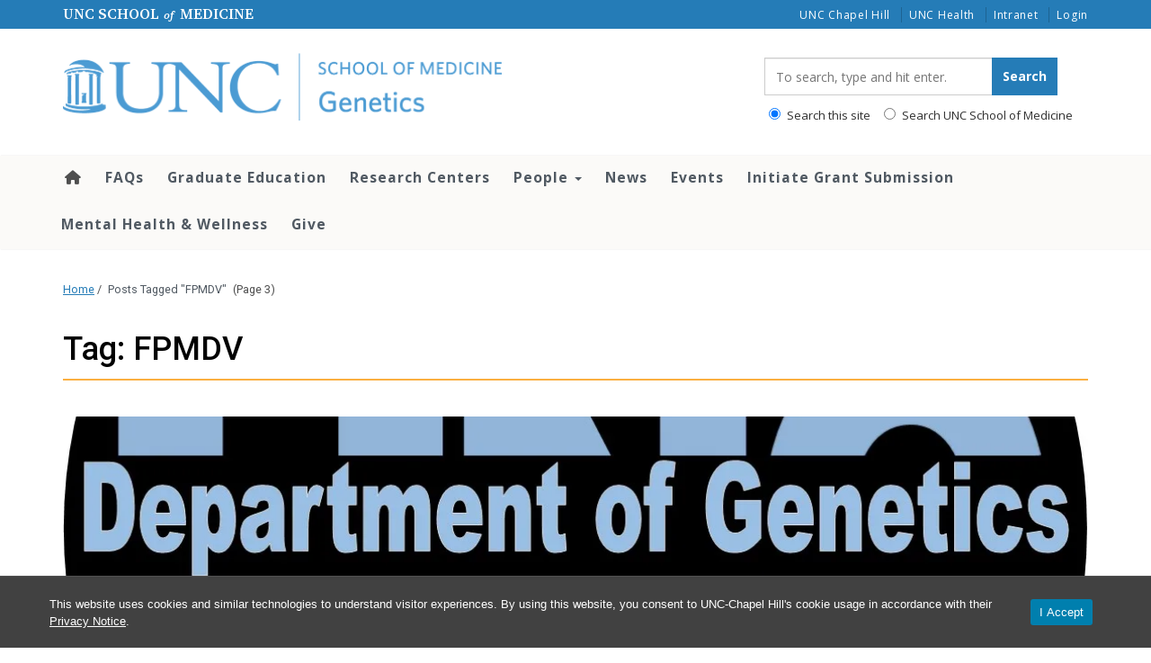

--- FILE ---
content_type: text/html; charset=UTF-8
request_url: https://www.med.unc.edu/genetics/tag/fpmdv/page/3/
body_size: 30787
content:
<!DOCTYPE html>
<html class="no-js" lang="en-US">
<head>
  <meta charset="utf-8">
  <meta http-equiv="X-UA-Compatible" content="IE=edge"><script type="text/javascript">(window.NREUM||(NREUM={})).init={ajax:{deny_list:["bam.nr-data.net"]},feature_flags:["soft_nav"]};(window.NREUM||(NREUM={})).loader_config={licenseKey:"NRJS-65bb52155ced7a8c3ad",applicationID:"1181435906",browserID:"1181436976"};;/*! For license information please see nr-loader-rum-1.308.0.min.js.LICENSE.txt */
(()=>{var e,t,r={163:(e,t,r)=>{"use strict";r.d(t,{j:()=>E});var n=r(384),i=r(1741);var a=r(2555);r(860).K7.genericEvents;const s="experimental.resources",o="register",c=e=>{if(!e||"string"!=typeof e)return!1;try{document.createDocumentFragment().querySelector(e)}catch{return!1}return!0};var d=r(2614),u=r(944),l=r(8122);const f="[data-nr-mask]",g=e=>(0,l.a)(e,(()=>{const e={feature_flags:[],experimental:{allow_registered_children:!1,resources:!1},mask_selector:"*",block_selector:"[data-nr-block]",mask_input_options:{color:!1,date:!1,"datetime-local":!1,email:!1,month:!1,number:!1,range:!1,search:!1,tel:!1,text:!1,time:!1,url:!1,week:!1,textarea:!1,select:!1,password:!0}};return{ajax:{deny_list:void 0,block_internal:!0,enabled:!0,autoStart:!0},api:{get allow_registered_children(){return e.feature_flags.includes(o)||e.experimental.allow_registered_children},set allow_registered_children(t){e.experimental.allow_registered_children=t},duplicate_registered_data:!1},browser_consent_mode:{enabled:!1},distributed_tracing:{enabled:void 0,exclude_newrelic_header:void 0,cors_use_newrelic_header:void 0,cors_use_tracecontext_headers:void 0,allowed_origins:void 0},get feature_flags(){return e.feature_flags},set feature_flags(t){e.feature_flags=t},generic_events:{enabled:!0,autoStart:!0},harvest:{interval:30},jserrors:{enabled:!0,autoStart:!0},logging:{enabled:!0,autoStart:!0},metrics:{enabled:!0,autoStart:!0},obfuscate:void 0,page_action:{enabled:!0},page_view_event:{enabled:!0,autoStart:!0},page_view_timing:{enabled:!0,autoStart:!0},performance:{capture_marks:!1,capture_measures:!1,capture_detail:!0,resources:{get enabled(){return e.feature_flags.includes(s)||e.experimental.resources},set enabled(t){e.experimental.resources=t},asset_types:[],first_party_domains:[],ignore_newrelic:!0}},privacy:{cookies_enabled:!0},proxy:{assets:void 0,beacon:void 0},session:{expiresMs:d.wk,inactiveMs:d.BB},session_replay:{autoStart:!0,enabled:!1,preload:!1,sampling_rate:10,error_sampling_rate:100,collect_fonts:!1,inline_images:!1,fix_stylesheets:!0,mask_all_inputs:!0,get mask_text_selector(){return e.mask_selector},set mask_text_selector(t){c(t)?e.mask_selector="".concat(t,",").concat(f):""===t||null===t?e.mask_selector=f:(0,u.R)(5,t)},get block_class(){return"nr-block"},get ignore_class(){return"nr-ignore"},get mask_text_class(){return"nr-mask"},get block_selector(){return e.block_selector},set block_selector(t){c(t)?e.block_selector+=",".concat(t):""!==t&&(0,u.R)(6,t)},get mask_input_options(){return e.mask_input_options},set mask_input_options(t){t&&"object"==typeof t?e.mask_input_options={...t,password:!0}:(0,u.R)(7,t)}},session_trace:{enabled:!0,autoStart:!0},soft_navigations:{enabled:!0,autoStart:!0},spa:{enabled:!0,autoStart:!0},ssl:void 0,user_actions:{enabled:!0,elementAttributes:["id","className","tagName","type"]}}})());var p=r(6154),m=r(9324);let h=0;const v={buildEnv:m.F3,distMethod:m.Xs,version:m.xv,originTime:p.WN},b={consented:!1},y={appMetadata:{},get consented(){return this.session?.state?.consent||b.consented},set consented(e){b.consented=e},customTransaction:void 0,denyList:void 0,disabled:!1,harvester:void 0,isolatedBacklog:!1,isRecording:!1,loaderType:void 0,maxBytes:3e4,obfuscator:void 0,onerror:void 0,ptid:void 0,releaseIds:{},session:void 0,timeKeeper:void 0,registeredEntities:[],jsAttributesMetadata:{bytes:0},get harvestCount(){return++h}},_=e=>{const t=(0,l.a)(e,y),r=Object.keys(v).reduce((e,t)=>(e[t]={value:v[t],writable:!1,configurable:!0,enumerable:!0},e),{});return Object.defineProperties(t,r)};var w=r(5701);const x=e=>{const t=e.startsWith("http");e+="/",r.p=t?e:"https://"+e};var R=r(7836),k=r(3241);const A={accountID:void 0,trustKey:void 0,agentID:void 0,licenseKey:void 0,applicationID:void 0,xpid:void 0},S=e=>(0,l.a)(e,A),T=new Set;function E(e,t={},r,s){let{init:o,info:c,loader_config:d,runtime:u={},exposed:l=!0}=t;if(!c){const e=(0,n.pV)();o=e.init,c=e.info,d=e.loader_config}e.init=g(o||{}),e.loader_config=S(d||{}),c.jsAttributes??={},p.bv&&(c.jsAttributes.isWorker=!0),e.info=(0,a.D)(c);const f=e.init,m=[c.beacon,c.errorBeacon];T.has(e.agentIdentifier)||(f.proxy.assets&&(x(f.proxy.assets),m.push(f.proxy.assets)),f.proxy.beacon&&m.push(f.proxy.beacon),e.beacons=[...m],function(e){const t=(0,n.pV)();Object.getOwnPropertyNames(i.W.prototype).forEach(r=>{const n=i.W.prototype[r];if("function"!=typeof n||"constructor"===n)return;let a=t[r];e[r]&&!1!==e.exposed&&"micro-agent"!==e.runtime?.loaderType&&(t[r]=(...t)=>{const n=e[r](...t);return a?a(...t):n})})}(e),(0,n.US)("activatedFeatures",w.B)),u.denyList=[...f.ajax.deny_list||[],...f.ajax.block_internal?m:[]],u.ptid=e.agentIdentifier,u.loaderType=r,e.runtime=_(u),T.has(e.agentIdentifier)||(e.ee=R.ee.get(e.agentIdentifier),e.exposed=l,(0,k.W)({agentIdentifier:e.agentIdentifier,drained:!!w.B?.[e.agentIdentifier],type:"lifecycle",name:"initialize",feature:void 0,data:e.config})),T.add(e.agentIdentifier)}},384:(e,t,r)=>{"use strict";r.d(t,{NT:()=>s,US:()=>u,Zm:()=>o,bQ:()=>d,dV:()=>c,pV:()=>l});var n=r(6154),i=r(1863),a=r(1910);const s={beacon:"bam.nr-data.net",errorBeacon:"bam.nr-data.net"};function o(){return n.gm.NREUM||(n.gm.NREUM={}),void 0===n.gm.newrelic&&(n.gm.newrelic=n.gm.NREUM),n.gm.NREUM}function c(){let e=o();return e.o||(e.o={ST:n.gm.setTimeout,SI:n.gm.setImmediate||n.gm.setInterval,CT:n.gm.clearTimeout,XHR:n.gm.XMLHttpRequest,REQ:n.gm.Request,EV:n.gm.Event,PR:n.gm.Promise,MO:n.gm.MutationObserver,FETCH:n.gm.fetch,WS:n.gm.WebSocket},(0,a.i)(...Object.values(e.o))),e}function d(e,t){let r=o();r.initializedAgents??={},t.initializedAt={ms:(0,i.t)(),date:new Date},r.initializedAgents[e]=t}function u(e,t){o()[e]=t}function l(){return function(){let e=o();const t=e.info||{};e.info={beacon:s.beacon,errorBeacon:s.errorBeacon,...t}}(),function(){let e=o();const t=e.init||{};e.init={...t}}(),c(),function(){let e=o();const t=e.loader_config||{};e.loader_config={...t}}(),o()}},782:(e,t,r)=>{"use strict";r.d(t,{T:()=>n});const n=r(860).K7.pageViewTiming},860:(e,t,r)=>{"use strict";r.d(t,{$J:()=>u,K7:()=>c,P3:()=>d,XX:()=>i,Yy:()=>o,df:()=>a,qY:()=>n,v4:()=>s});const n="events",i="jserrors",a="browser/blobs",s="rum",o="browser/logs",c={ajax:"ajax",genericEvents:"generic_events",jserrors:i,logging:"logging",metrics:"metrics",pageAction:"page_action",pageViewEvent:"page_view_event",pageViewTiming:"page_view_timing",sessionReplay:"session_replay",sessionTrace:"session_trace",softNav:"soft_navigations",spa:"spa"},d={[c.pageViewEvent]:1,[c.pageViewTiming]:2,[c.metrics]:3,[c.jserrors]:4,[c.spa]:5,[c.ajax]:6,[c.sessionTrace]:7,[c.softNav]:8,[c.sessionReplay]:9,[c.logging]:10,[c.genericEvents]:11},u={[c.pageViewEvent]:s,[c.pageViewTiming]:n,[c.ajax]:n,[c.spa]:n,[c.softNav]:n,[c.metrics]:i,[c.jserrors]:i,[c.sessionTrace]:a,[c.sessionReplay]:a,[c.logging]:o,[c.genericEvents]:"ins"}},944:(e,t,r)=>{"use strict";r.d(t,{R:()=>i});var n=r(3241);function i(e,t){"function"==typeof console.debug&&(console.debug("New Relic Warning: https://github.com/newrelic/newrelic-browser-agent/blob/main/docs/warning-codes.md#".concat(e),t),(0,n.W)({agentIdentifier:null,drained:null,type:"data",name:"warn",feature:"warn",data:{code:e,secondary:t}}))}},1687:(e,t,r)=>{"use strict";r.d(t,{Ak:()=>d,Ze:()=>f,x3:()=>u});var n=r(3241),i=r(7836),a=r(3606),s=r(860),o=r(2646);const c={};function d(e,t){const r={staged:!1,priority:s.P3[t]||0};l(e),c[e].get(t)||c[e].set(t,r)}function u(e,t){e&&c[e]&&(c[e].get(t)&&c[e].delete(t),p(e,t,!1),c[e].size&&g(e))}function l(e){if(!e)throw new Error("agentIdentifier required");c[e]||(c[e]=new Map)}function f(e="",t="feature",r=!1){if(l(e),!e||!c[e].get(t)||r)return p(e,t);c[e].get(t).staged=!0,g(e)}function g(e){const t=Array.from(c[e]);t.every(([e,t])=>t.staged)&&(t.sort((e,t)=>e[1].priority-t[1].priority),t.forEach(([t])=>{c[e].delete(t),p(e,t)}))}function p(e,t,r=!0){const s=e?i.ee.get(e):i.ee,c=a.i.handlers;if(!s.aborted&&s.backlog&&c){if((0,n.W)({agentIdentifier:e,type:"lifecycle",name:"drain",feature:t}),r){const e=s.backlog[t],r=c[t];if(r){for(let t=0;e&&t<e.length;++t)m(e[t],r);Object.entries(r).forEach(([e,t])=>{Object.values(t||{}).forEach(t=>{t[0]?.on&&t[0]?.context()instanceof o.y&&t[0].on(e,t[1])})})}}s.isolatedBacklog||delete c[t],s.backlog[t]=null,s.emit("drain-"+t,[])}}function m(e,t){var r=e[1];Object.values(t[r]||{}).forEach(t=>{var r=e[0];if(t[0]===r){var n=t[1],i=e[3],a=e[2];n.apply(i,a)}})}},1738:(e,t,r)=>{"use strict";r.d(t,{U:()=>g,Y:()=>f});var n=r(3241),i=r(9908),a=r(1863),s=r(944),o=r(5701),c=r(3969),d=r(8362),u=r(860),l=r(4261);function f(e,t,r,a){const f=a||r;!f||f[e]&&f[e]!==d.d.prototype[e]||(f[e]=function(){(0,i.p)(c.xV,["API/"+e+"/called"],void 0,u.K7.metrics,r.ee),(0,n.W)({agentIdentifier:r.agentIdentifier,drained:!!o.B?.[r.agentIdentifier],type:"data",name:"api",feature:l.Pl+e,data:{}});try{return t.apply(this,arguments)}catch(e){(0,s.R)(23,e)}})}function g(e,t,r,n,s){const o=e.info;null===r?delete o.jsAttributes[t]:o.jsAttributes[t]=r,(s||null===r)&&(0,i.p)(l.Pl+n,[(0,a.t)(),t,r],void 0,"session",e.ee)}},1741:(e,t,r)=>{"use strict";r.d(t,{W:()=>a});var n=r(944),i=r(4261);class a{#e(e,...t){if(this[e]!==a.prototype[e])return this[e](...t);(0,n.R)(35,e)}addPageAction(e,t){return this.#e(i.hG,e,t)}register(e){return this.#e(i.eY,e)}recordCustomEvent(e,t){return this.#e(i.fF,e,t)}setPageViewName(e,t){return this.#e(i.Fw,e,t)}setCustomAttribute(e,t,r){return this.#e(i.cD,e,t,r)}noticeError(e,t){return this.#e(i.o5,e,t)}setUserId(e,t=!1){return this.#e(i.Dl,e,t)}setApplicationVersion(e){return this.#e(i.nb,e)}setErrorHandler(e){return this.#e(i.bt,e)}addRelease(e,t){return this.#e(i.k6,e,t)}log(e,t){return this.#e(i.$9,e,t)}start(){return this.#e(i.d3)}finished(e){return this.#e(i.BL,e)}recordReplay(){return this.#e(i.CH)}pauseReplay(){return this.#e(i.Tb)}addToTrace(e){return this.#e(i.U2,e)}setCurrentRouteName(e){return this.#e(i.PA,e)}interaction(e){return this.#e(i.dT,e)}wrapLogger(e,t,r){return this.#e(i.Wb,e,t,r)}measure(e,t){return this.#e(i.V1,e,t)}consent(e){return this.#e(i.Pv,e)}}},1863:(e,t,r)=>{"use strict";function n(){return Math.floor(performance.now())}r.d(t,{t:()=>n})},1910:(e,t,r)=>{"use strict";r.d(t,{i:()=>a});var n=r(944);const i=new Map;function a(...e){return e.every(e=>{if(i.has(e))return i.get(e);const t="function"==typeof e?e.toString():"",r=t.includes("[native code]"),a=t.includes("nrWrapper");return r||a||(0,n.R)(64,e?.name||t),i.set(e,r),r})}},2555:(e,t,r)=>{"use strict";r.d(t,{D:()=>o,f:()=>s});var n=r(384),i=r(8122);const a={beacon:n.NT.beacon,errorBeacon:n.NT.errorBeacon,licenseKey:void 0,applicationID:void 0,sa:void 0,queueTime:void 0,applicationTime:void 0,ttGuid:void 0,user:void 0,account:void 0,product:void 0,extra:void 0,jsAttributes:{},userAttributes:void 0,atts:void 0,transactionName:void 0,tNamePlain:void 0};function s(e){try{return!!e.licenseKey&&!!e.errorBeacon&&!!e.applicationID}catch(e){return!1}}const o=e=>(0,i.a)(e,a)},2614:(e,t,r)=>{"use strict";r.d(t,{BB:()=>s,H3:()=>n,g:()=>d,iL:()=>c,tS:()=>o,uh:()=>i,wk:()=>a});const n="NRBA",i="SESSION",a=144e5,s=18e5,o={STARTED:"session-started",PAUSE:"session-pause",RESET:"session-reset",RESUME:"session-resume",UPDATE:"session-update"},c={SAME_TAB:"same-tab",CROSS_TAB:"cross-tab"},d={OFF:0,FULL:1,ERROR:2}},2646:(e,t,r)=>{"use strict";r.d(t,{y:()=>n});class n{constructor(e){this.contextId=e}}},2843:(e,t,r)=>{"use strict";r.d(t,{G:()=>a,u:()=>i});var n=r(3878);function i(e,t=!1,r,i){(0,n.DD)("visibilitychange",function(){if(t)return void("hidden"===document.visibilityState&&e());e(document.visibilityState)},r,i)}function a(e,t,r){(0,n.sp)("pagehide",e,t,r)}},3241:(e,t,r)=>{"use strict";r.d(t,{W:()=>a});var n=r(6154);const i="newrelic";function a(e={}){try{n.gm.dispatchEvent(new CustomEvent(i,{detail:e}))}catch(e){}}},3606:(e,t,r)=>{"use strict";r.d(t,{i:()=>a});var n=r(9908);a.on=s;var i=a.handlers={};function a(e,t,r,a){s(a||n.d,i,e,t,r)}function s(e,t,r,i,a){a||(a="feature"),e||(e=n.d);var s=t[a]=t[a]||{};(s[r]=s[r]||[]).push([e,i])}},3878:(e,t,r)=>{"use strict";function n(e,t){return{capture:e,passive:!1,signal:t}}function i(e,t,r=!1,i){window.addEventListener(e,t,n(r,i))}function a(e,t,r=!1,i){document.addEventListener(e,t,n(r,i))}r.d(t,{DD:()=>a,jT:()=>n,sp:()=>i})},3969:(e,t,r)=>{"use strict";r.d(t,{TZ:()=>n,XG:()=>o,rs:()=>i,xV:()=>s,z_:()=>a});const n=r(860).K7.metrics,i="sm",a="cm",s="storeSupportabilityMetrics",o="storeEventMetrics"},4234:(e,t,r)=>{"use strict";r.d(t,{W:()=>a});var n=r(7836),i=r(1687);class a{constructor(e,t){this.agentIdentifier=e,this.ee=n.ee.get(e),this.featureName=t,this.blocked=!1}deregisterDrain(){(0,i.x3)(this.agentIdentifier,this.featureName)}}},4261:(e,t,r)=>{"use strict";r.d(t,{$9:()=>d,BL:()=>o,CH:()=>g,Dl:()=>_,Fw:()=>y,PA:()=>h,Pl:()=>n,Pv:()=>k,Tb:()=>l,U2:()=>a,V1:()=>R,Wb:()=>x,bt:()=>b,cD:()=>v,d3:()=>w,dT:()=>c,eY:()=>p,fF:()=>f,hG:()=>i,k6:()=>s,nb:()=>m,o5:()=>u});const n="api-",i="addPageAction",a="addToTrace",s="addRelease",o="finished",c="interaction",d="log",u="noticeError",l="pauseReplay",f="recordCustomEvent",g="recordReplay",p="register",m="setApplicationVersion",h="setCurrentRouteName",v="setCustomAttribute",b="setErrorHandler",y="setPageViewName",_="setUserId",w="start",x="wrapLogger",R="measure",k="consent"},5289:(e,t,r)=>{"use strict";r.d(t,{GG:()=>s,Qr:()=>c,sB:()=>o});var n=r(3878),i=r(6389);function a(){return"undefined"==typeof document||"complete"===document.readyState}function s(e,t){if(a())return e();const r=(0,i.J)(e),s=setInterval(()=>{a()&&(clearInterval(s),r())},500);(0,n.sp)("load",r,t)}function o(e){if(a())return e();(0,n.DD)("DOMContentLoaded",e)}function c(e){if(a())return e();(0,n.sp)("popstate",e)}},5607:(e,t,r)=>{"use strict";r.d(t,{W:()=>n});const n=(0,r(9566).bz)()},5701:(e,t,r)=>{"use strict";r.d(t,{B:()=>a,t:()=>s});var n=r(3241);const i=new Set,a={};function s(e,t){const r=t.agentIdentifier;a[r]??={},e&&"object"==typeof e&&(i.has(r)||(t.ee.emit("rumresp",[e]),a[r]=e,i.add(r),(0,n.W)({agentIdentifier:r,loaded:!0,drained:!0,type:"lifecycle",name:"load",feature:void 0,data:e})))}},6154:(e,t,r)=>{"use strict";r.d(t,{OF:()=>c,RI:()=>i,WN:()=>u,bv:()=>a,eN:()=>l,gm:()=>s,mw:()=>o,sb:()=>d});var n=r(1863);const i="undefined"!=typeof window&&!!window.document,a="undefined"!=typeof WorkerGlobalScope&&("undefined"!=typeof self&&self instanceof WorkerGlobalScope&&self.navigator instanceof WorkerNavigator||"undefined"!=typeof globalThis&&globalThis instanceof WorkerGlobalScope&&globalThis.navigator instanceof WorkerNavigator),s=i?window:"undefined"!=typeof WorkerGlobalScope&&("undefined"!=typeof self&&self instanceof WorkerGlobalScope&&self||"undefined"!=typeof globalThis&&globalThis instanceof WorkerGlobalScope&&globalThis),o=Boolean("hidden"===s?.document?.visibilityState),c=/iPad|iPhone|iPod/.test(s.navigator?.userAgent),d=c&&"undefined"==typeof SharedWorker,u=((()=>{const e=s.navigator?.userAgent?.match(/Firefox[/\s](\d+\.\d+)/);Array.isArray(e)&&e.length>=2&&e[1]})(),Date.now()-(0,n.t)()),l=()=>"undefined"!=typeof PerformanceNavigationTiming&&s?.performance?.getEntriesByType("navigation")?.[0]?.responseStart},6389:(e,t,r)=>{"use strict";function n(e,t=500,r={}){const n=r?.leading||!1;let i;return(...r)=>{n&&void 0===i&&(e.apply(this,r),i=setTimeout(()=>{i=clearTimeout(i)},t)),n||(clearTimeout(i),i=setTimeout(()=>{e.apply(this,r)},t))}}function i(e){let t=!1;return(...r)=>{t||(t=!0,e.apply(this,r))}}r.d(t,{J:()=>i,s:()=>n})},6630:(e,t,r)=>{"use strict";r.d(t,{T:()=>n});const n=r(860).K7.pageViewEvent},7699:(e,t,r)=>{"use strict";r.d(t,{It:()=>a,KC:()=>o,No:()=>i,qh:()=>s});var n=r(860);const i=16e3,a=1e6,s="SESSION_ERROR",o={[n.K7.logging]:!0,[n.K7.genericEvents]:!1,[n.K7.jserrors]:!1,[n.K7.ajax]:!1}},7836:(e,t,r)=>{"use strict";r.d(t,{P:()=>o,ee:()=>c});var n=r(384),i=r(8990),a=r(2646),s=r(5607);const o="nr@context:".concat(s.W),c=function e(t,r){var n={},s={},u={},l=!1;try{l=16===r.length&&d.initializedAgents?.[r]?.runtime.isolatedBacklog}catch(e){}var f={on:p,addEventListener:p,removeEventListener:function(e,t){var r=n[e];if(!r)return;for(var i=0;i<r.length;i++)r[i]===t&&r.splice(i,1)},emit:function(e,r,n,i,a){!1!==a&&(a=!0);if(c.aborted&&!i)return;t&&a&&t.emit(e,r,n);var o=g(n);m(e).forEach(e=>{e.apply(o,r)});var d=v()[s[e]];d&&d.push([f,e,r,o]);return o},get:h,listeners:m,context:g,buffer:function(e,t){const r=v();if(t=t||"feature",f.aborted)return;Object.entries(e||{}).forEach(([e,n])=>{s[n]=t,t in r||(r[t]=[])})},abort:function(){f._aborted=!0,Object.keys(f.backlog).forEach(e=>{delete f.backlog[e]})},isBuffering:function(e){return!!v()[s[e]]},debugId:r,backlog:l?{}:t&&"object"==typeof t.backlog?t.backlog:{},isolatedBacklog:l};return Object.defineProperty(f,"aborted",{get:()=>{let e=f._aborted||!1;return e||(t&&(e=t.aborted),e)}}),f;function g(e){return e&&e instanceof a.y?e:e?(0,i.I)(e,o,()=>new a.y(o)):new a.y(o)}function p(e,t){n[e]=m(e).concat(t)}function m(e){return n[e]||[]}function h(t){return u[t]=u[t]||e(f,t)}function v(){return f.backlog}}(void 0,"globalEE"),d=(0,n.Zm)();d.ee||(d.ee=c)},8122:(e,t,r)=>{"use strict";r.d(t,{a:()=>i});var n=r(944);function i(e,t){try{if(!e||"object"!=typeof e)return(0,n.R)(3);if(!t||"object"!=typeof t)return(0,n.R)(4);const r=Object.create(Object.getPrototypeOf(t),Object.getOwnPropertyDescriptors(t)),a=0===Object.keys(r).length?e:r;for(let s in a)if(void 0!==e[s])try{if(null===e[s]){r[s]=null;continue}Array.isArray(e[s])&&Array.isArray(t[s])?r[s]=Array.from(new Set([...e[s],...t[s]])):"object"==typeof e[s]&&"object"==typeof t[s]?r[s]=i(e[s],t[s]):r[s]=e[s]}catch(e){r[s]||(0,n.R)(1,e)}return r}catch(e){(0,n.R)(2,e)}}},8362:(e,t,r)=>{"use strict";r.d(t,{d:()=>a});var n=r(9566),i=r(1741);class a extends i.W{agentIdentifier=(0,n.LA)(16)}},8374:(e,t,r)=>{r.nc=(()=>{try{return document?.currentScript?.nonce}catch(e){}return""})()},8990:(e,t,r)=>{"use strict";r.d(t,{I:()=>i});var n=Object.prototype.hasOwnProperty;function i(e,t,r){if(n.call(e,t))return e[t];var i=r();if(Object.defineProperty&&Object.keys)try{return Object.defineProperty(e,t,{value:i,writable:!0,enumerable:!1}),i}catch(e){}return e[t]=i,i}},9324:(e,t,r)=>{"use strict";r.d(t,{F3:()=>i,Xs:()=>a,xv:()=>n});const n="1.308.0",i="PROD",a="CDN"},9566:(e,t,r)=>{"use strict";r.d(t,{LA:()=>o,bz:()=>s});var n=r(6154);const i="xxxxxxxx-xxxx-4xxx-yxxx-xxxxxxxxxxxx";function a(e,t){return e?15&e[t]:16*Math.random()|0}function s(){const e=n.gm?.crypto||n.gm?.msCrypto;let t,r=0;return e&&e.getRandomValues&&(t=e.getRandomValues(new Uint8Array(30))),i.split("").map(e=>"x"===e?a(t,r++).toString(16):"y"===e?(3&a()|8).toString(16):e).join("")}function o(e){const t=n.gm?.crypto||n.gm?.msCrypto;let r,i=0;t&&t.getRandomValues&&(r=t.getRandomValues(new Uint8Array(e)));const s=[];for(var o=0;o<e;o++)s.push(a(r,i++).toString(16));return s.join("")}},9908:(e,t,r)=>{"use strict";r.d(t,{d:()=>n,p:()=>i});var n=r(7836).ee.get("handle");function i(e,t,r,i,a){a?(a.buffer([e],i),a.emit(e,t,r)):(n.buffer([e],i),n.emit(e,t,r))}}},n={};function i(e){var t=n[e];if(void 0!==t)return t.exports;var a=n[e]={exports:{}};return r[e](a,a.exports,i),a.exports}i.m=r,i.d=(e,t)=>{for(var r in t)i.o(t,r)&&!i.o(e,r)&&Object.defineProperty(e,r,{enumerable:!0,get:t[r]})},i.f={},i.e=e=>Promise.all(Object.keys(i.f).reduce((t,r)=>(i.f[r](e,t),t),[])),i.u=e=>"nr-rum-1.308.0.min.js",i.o=(e,t)=>Object.prototype.hasOwnProperty.call(e,t),e={},t="NRBA-1.308.0.PROD:",i.l=(r,n,a,s)=>{if(e[r])e[r].push(n);else{var o,c;if(void 0!==a)for(var d=document.getElementsByTagName("script"),u=0;u<d.length;u++){var l=d[u];if(l.getAttribute("src")==r||l.getAttribute("data-webpack")==t+a){o=l;break}}if(!o){c=!0;var f={296:"sha512-+MIMDsOcckGXa1EdWHqFNv7P+JUkd5kQwCBr3KE6uCvnsBNUrdSt4a/3/L4j4TxtnaMNjHpza2/erNQbpacJQA=="};(o=document.createElement("script")).charset="utf-8",i.nc&&o.setAttribute("nonce",i.nc),o.setAttribute("data-webpack",t+a),o.src=r,0!==o.src.indexOf(window.location.origin+"/")&&(o.crossOrigin="anonymous"),f[s]&&(o.integrity=f[s])}e[r]=[n];var g=(t,n)=>{o.onerror=o.onload=null,clearTimeout(p);var i=e[r];if(delete e[r],o.parentNode&&o.parentNode.removeChild(o),i&&i.forEach(e=>e(n)),t)return t(n)},p=setTimeout(g.bind(null,void 0,{type:"timeout",target:o}),12e4);o.onerror=g.bind(null,o.onerror),o.onload=g.bind(null,o.onload),c&&document.head.appendChild(o)}},i.r=e=>{"undefined"!=typeof Symbol&&Symbol.toStringTag&&Object.defineProperty(e,Symbol.toStringTag,{value:"Module"}),Object.defineProperty(e,"__esModule",{value:!0})},i.p="https://js-agent.newrelic.com/",(()=>{var e={374:0,840:0};i.f.j=(t,r)=>{var n=i.o(e,t)?e[t]:void 0;if(0!==n)if(n)r.push(n[2]);else{var a=new Promise((r,i)=>n=e[t]=[r,i]);r.push(n[2]=a);var s=i.p+i.u(t),o=new Error;i.l(s,r=>{if(i.o(e,t)&&(0!==(n=e[t])&&(e[t]=void 0),n)){var a=r&&("load"===r.type?"missing":r.type),s=r&&r.target&&r.target.src;o.message="Loading chunk "+t+" failed: ("+a+": "+s+")",o.name="ChunkLoadError",o.type=a,o.request=s,n[1](o)}},"chunk-"+t,t)}};var t=(t,r)=>{var n,a,[s,o,c]=r,d=0;if(s.some(t=>0!==e[t])){for(n in o)i.o(o,n)&&(i.m[n]=o[n]);if(c)c(i)}for(t&&t(r);d<s.length;d++)a=s[d],i.o(e,a)&&e[a]&&e[a][0](),e[a]=0},r=self["webpackChunk:NRBA-1.308.0.PROD"]=self["webpackChunk:NRBA-1.308.0.PROD"]||[];r.forEach(t.bind(null,0)),r.push=t.bind(null,r.push.bind(r))})(),(()=>{"use strict";i(8374);var e=i(8362),t=i(860);const r=Object.values(t.K7);var n=i(163);var a=i(9908),s=i(1863),o=i(4261),c=i(1738);var d=i(1687),u=i(4234),l=i(5289),f=i(6154),g=i(944),p=i(384);const m=e=>f.RI&&!0===e?.privacy.cookies_enabled;function h(e){return!!(0,p.dV)().o.MO&&m(e)&&!0===e?.session_trace.enabled}var v=i(6389),b=i(7699);class y extends u.W{constructor(e,t){super(e.agentIdentifier,t),this.agentRef=e,this.abortHandler=void 0,this.featAggregate=void 0,this.loadedSuccessfully=void 0,this.onAggregateImported=new Promise(e=>{this.loadedSuccessfully=e}),this.deferred=Promise.resolve(),!1===e.init[this.featureName].autoStart?this.deferred=new Promise((t,r)=>{this.ee.on("manual-start-all",(0,v.J)(()=>{(0,d.Ak)(e.agentIdentifier,this.featureName),t()}))}):(0,d.Ak)(e.agentIdentifier,t)}importAggregator(e,t,r={}){if(this.featAggregate)return;const n=async()=>{let n;await this.deferred;try{if(m(e.init)){const{setupAgentSession:t}=await i.e(296).then(i.bind(i,3305));n=t(e)}}catch(e){(0,g.R)(20,e),this.ee.emit("internal-error",[e]),(0,a.p)(b.qh,[e],void 0,this.featureName,this.ee)}try{if(!this.#t(this.featureName,n,e.init))return(0,d.Ze)(this.agentIdentifier,this.featureName),void this.loadedSuccessfully(!1);const{Aggregate:i}=await t();this.featAggregate=new i(e,r),e.runtime.harvester.initializedAggregates.push(this.featAggregate),this.loadedSuccessfully(!0)}catch(e){(0,g.R)(34,e),this.abortHandler?.(),(0,d.Ze)(this.agentIdentifier,this.featureName,!0),this.loadedSuccessfully(!1),this.ee&&this.ee.abort()}};f.RI?(0,l.GG)(()=>n(),!0):n()}#t(e,r,n){if(this.blocked)return!1;switch(e){case t.K7.sessionReplay:return h(n)&&!!r;case t.K7.sessionTrace:return!!r;default:return!0}}}var _=i(6630),w=i(2614),x=i(3241);class R extends y{static featureName=_.T;constructor(e){var t;super(e,_.T),this.setupInspectionEvents(e.agentIdentifier),t=e,(0,c.Y)(o.Fw,function(e,r){"string"==typeof e&&("/"!==e.charAt(0)&&(e="/"+e),t.runtime.customTransaction=(r||"http://custom.transaction")+e,(0,a.p)(o.Pl+o.Fw,[(0,s.t)()],void 0,void 0,t.ee))},t),this.importAggregator(e,()=>i.e(296).then(i.bind(i,3943)))}setupInspectionEvents(e){const t=(t,r)=>{t&&(0,x.W)({agentIdentifier:e,timeStamp:t.timeStamp,loaded:"complete"===t.target.readyState,type:"window",name:r,data:t.target.location+""})};(0,l.sB)(e=>{t(e,"DOMContentLoaded")}),(0,l.GG)(e=>{t(e,"load")}),(0,l.Qr)(e=>{t(e,"navigate")}),this.ee.on(w.tS.UPDATE,(t,r)=>{(0,x.W)({agentIdentifier:e,type:"lifecycle",name:"session",data:r})})}}class k extends e.d{constructor(e){var t;(super(),f.gm)?(this.features={},(0,p.bQ)(this.agentIdentifier,this),this.desiredFeatures=new Set(e.features||[]),this.desiredFeatures.add(R),(0,n.j)(this,e,e.loaderType||"agent"),t=this,(0,c.Y)(o.cD,function(e,r,n=!1){if("string"==typeof e){if(["string","number","boolean"].includes(typeof r)||null===r)return(0,c.U)(t,e,r,o.cD,n);(0,g.R)(40,typeof r)}else(0,g.R)(39,typeof e)},t),function(e){(0,c.Y)(o.Dl,function(t,r=!1){if("string"!=typeof t&&null!==t)return void(0,g.R)(41,typeof t);const n=e.info.jsAttributes["enduser.id"];r&&null!=n&&n!==t?(0,a.p)(o.Pl+"setUserIdAndResetSession",[t],void 0,"session",e.ee):(0,c.U)(e,"enduser.id",t,o.Dl,!0)},e)}(this),function(e){(0,c.Y)(o.nb,function(t){if("string"==typeof t||null===t)return(0,c.U)(e,"application.version",t,o.nb,!1);(0,g.R)(42,typeof t)},e)}(this),function(e){(0,c.Y)(o.d3,function(){e.ee.emit("manual-start-all")},e)}(this),function(e){(0,c.Y)(o.Pv,function(t=!0){if("boolean"==typeof t){if((0,a.p)(o.Pl+o.Pv,[t],void 0,"session",e.ee),e.runtime.consented=t,t){const t=e.features.page_view_event;t.onAggregateImported.then(e=>{const r=t.featAggregate;e&&!r.sentRum&&r.sendRum()})}}else(0,g.R)(65,typeof t)},e)}(this),this.run()):(0,g.R)(21)}get config(){return{info:this.info,init:this.init,loader_config:this.loader_config,runtime:this.runtime}}get api(){return this}run(){try{const e=function(e){const t={};return r.forEach(r=>{t[r]=!!e[r]?.enabled}),t}(this.init),n=[...this.desiredFeatures];n.sort((e,r)=>t.P3[e.featureName]-t.P3[r.featureName]),n.forEach(r=>{if(!e[r.featureName]&&r.featureName!==t.K7.pageViewEvent)return;if(r.featureName===t.K7.spa)return void(0,g.R)(67);const n=function(e){switch(e){case t.K7.ajax:return[t.K7.jserrors];case t.K7.sessionTrace:return[t.K7.ajax,t.K7.pageViewEvent];case t.K7.sessionReplay:return[t.K7.sessionTrace];case t.K7.pageViewTiming:return[t.K7.pageViewEvent];default:return[]}}(r.featureName).filter(e=>!(e in this.features));n.length>0&&(0,g.R)(36,{targetFeature:r.featureName,missingDependencies:n}),this.features[r.featureName]=new r(this)})}catch(e){(0,g.R)(22,e);for(const e in this.features)this.features[e].abortHandler?.();const t=(0,p.Zm)();delete t.initializedAgents[this.agentIdentifier]?.features,delete this.sharedAggregator;return t.ee.get(this.agentIdentifier).abort(),!1}}}var A=i(2843),S=i(782);class T extends y{static featureName=S.T;constructor(e){super(e,S.T),f.RI&&((0,A.u)(()=>(0,a.p)("docHidden",[(0,s.t)()],void 0,S.T,this.ee),!0),(0,A.G)(()=>(0,a.p)("winPagehide",[(0,s.t)()],void 0,S.T,this.ee)),this.importAggregator(e,()=>i.e(296).then(i.bind(i,2117))))}}var E=i(3969);class I extends y{static featureName=E.TZ;constructor(e){super(e,E.TZ),f.RI&&document.addEventListener("securitypolicyviolation",e=>{(0,a.p)(E.xV,["Generic/CSPViolation/Detected"],void 0,this.featureName,this.ee)}),this.importAggregator(e,()=>i.e(296).then(i.bind(i,9623)))}}new k({features:[R,T,I],loaderType:"lite"})})()})();</script>
  <title>FPMDV Archives | Page 3 of 4 | Department of Genetics</title>
  <meta name="viewport" content="width=device-width, initial-scale=1">
  <!-- Google Tag Manager -->
<script>(function(w,d,s,l,i){w[l]=w[l]||[];w[l].push({'gtm.start':
new Date().getTime(),event:'gtm.js'});var f=d.getElementsByTagName(s)[0],
j=d.createElement(s),dl=l!='dataLayer'?'&l='+l:'';j.async=true;j.src=
'https://www.googletagmanager.com/gtm.js?id='+i+dl;f.parentNode.insertBefore(j,f);
})(window,document,'script','dataLayer','GTM-N64XDS5');</script>
<!-- End Google Tag Manager -->
  
  <meta name='robots' content='index, follow, max-image-preview:large, max-snippet:-1, max-video-preview:-1' />
	<style>img:is([sizes="auto" i], [sizes^="auto," i]) { contain-intrinsic-size: 3000px 1500px }</style>
	
	<!-- This site is optimized with the Yoast SEO plugin v26.5 - https://yoast.com/wordpress/plugins/seo/ -->
	<link rel="canonical" href="https://www.med.unc.edu/genetics/tag/fpmdv/page/3/" />
	<link rel="prev" href="https://www.med.unc.edu/genetics/tag/fpmdv/page/2/" />
	<link rel="next" href="https://www.med.unc.edu/genetics/tag/fpmdv/page/4/" />
	<meta property="og:locale" content="en_US" />
	<meta property="og:type" content="article" />
	<meta property="og:title" content="FPMDV Archives | Page 3 of 4 | Department of Genetics" />
	<meta property="og:url" content="https://www.med.unc.edu/genetics/tag/fpmdv/" />
	<meta property="og:site_name" content="Department of Genetics" />
	<meta name="twitter:card" content="summary_large_image" />
	<script type="application/ld+json" class="yoast-schema-graph">{"@context":"https://schema.org","@graph":[{"@type":"CollectionPage","@id":"https://www.med.unc.edu/genetics/tag/fpmdv/","url":"https://www.med.unc.edu/genetics/tag/fpmdv/page/3/","name":"FPMDV Archives | Page 3 of 4 | Department of Genetics","isPartOf":{"@id":"https://www.med.unc.edu/genetics/#website"},"primaryImageOfPage":{"@id":"https://www.med.unc.edu/genetics/tag/fpmdv/page/3/#primaryimage"},"image":{"@id":"https://www.med.unc.edu/genetics/tag/fpmdv/page/3/#primaryimage"},"thumbnailUrl":"https://www.med.unc.edu/genetics/wp-content/uploads/sites/481/2018/12/Genetics-Circle.jpg","breadcrumb":{"@id":"https://www.med.unc.edu/genetics/tag/fpmdv/page/3/#breadcrumb"},"inLanguage":"en-US"},{"@type":"ImageObject","inLanguage":"en-US","@id":"https://www.med.unc.edu/genetics/tag/fpmdv/page/3/#primaryimage","url":"https://www.med.unc.edu/genetics/wp-content/uploads/sites/481/2018/12/Genetics-Circle.jpg","contentUrl":"https://www.med.unc.edu/genetics/wp-content/uploads/sites/481/2018/12/Genetics-Circle.jpg","width":1132,"height":1142,"caption":"UNC Department of Genetics Logo"},{"@type":"BreadcrumbList","@id":"https://www.med.unc.edu/genetics/tag/fpmdv/page/3/#breadcrumb","itemListElement":[{"@type":"ListItem","position":1,"name":"Home","item":"https://www.med.unc.edu/genetics/"},{"@type":"ListItem","position":2,"name":"FPMDV"}]},{"@type":"WebSite","@id":"https://www.med.unc.edu/genetics/#website","url":"https://www.med.unc.edu/genetics/","name":"UNC Department of Genetics","description":"","publisher":{"@id":"https://www.med.unc.edu/genetics/#organization"},"potentialAction":[{"@type":"SearchAction","target":{"@type":"EntryPoint","urlTemplate":"https://www.med.unc.edu/genetics/?s={search_term_string}"},"query-input":{"@type":"PropertyValueSpecification","valueRequired":true,"valueName":"search_term_string"}}],"inLanguage":"en-US"},{"@type":"Organization","@id":"https://www.med.unc.edu/genetics/#organization","name":"UNC Department of Genetics","url":"https://www.med.unc.edu/genetics/","logo":{"@type":"ImageObject","inLanguage":"en-US","@id":"https://www.med.unc.edu/genetics/#/schema/logo/image/","url":"https://www.med.unc.edu/genetics/wp-content/uploads/sites/481/2018/11/Genetics_logo_png_h.png","contentUrl":"https://www.med.unc.edu/genetics/wp-content/uploads/sites/481/2018/11/Genetics_logo_png_h.png","width":982,"height":151,"caption":"UNC Department of Genetics"},"image":{"@id":"https://www.med.unc.edu/genetics/#/schema/logo/image/"}}]}</script>
	<!-- / Yoast SEO plugin. -->


<link rel='dns-prefetch' href='//www.med.unc.edu' />
<link rel='dns-prefetch' href='//cdn.jsdelivr.net' />
<script type="text/javascript">
/* <![CDATA[ */
window._wpemojiSettings = {"baseUrl":"https:\/\/s.w.org\/images\/core\/emoji\/16.0.1\/72x72\/","ext":".png","svgUrl":"https:\/\/s.w.org\/images\/core\/emoji\/16.0.1\/svg\/","svgExt":".svg","source":{"concatemoji":"https:\/\/www.med.unc.edu\/genetics\/wp-includes\/js\/wp-emoji-release.min.js?ver=6.8.3"}};
/*! This file is auto-generated */
!function(s,n){var o,i,e;function c(e){try{var t={supportTests:e,timestamp:(new Date).valueOf()};sessionStorage.setItem(o,JSON.stringify(t))}catch(e){}}function p(e,t,n){e.clearRect(0,0,e.canvas.width,e.canvas.height),e.fillText(t,0,0);var t=new Uint32Array(e.getImageData(0,0,e.canvas.width,e.canvas.height).data),a=(e.clearRect(0,0,e.canvas.width,e.canvas.height),e.fillText(n,0,0),new Uint32Array(e.getImageData(0,0,e.canvas.width,e.canvas.height).data));return t.every(function(e,t){return e===a[t]})}function u(e,t){e.clearRect(0,0,e.canvas.width,e.canvas.height),e.fillText(t,0,0);for(var n=e.getImageData(16,16,1,1),a=0;a<n.data.length;a++)if(0!==n.data[a])return!1;return!0}function f(e,t,n,a){switch(t){case"flag":return n(e,"\ud83c\udff3\ufe0f\u200d\u26a7\ufe0f","\ud83c\udff3\ufe0f\u200b\u26a7\ufe0f")?!1:!n(e,"\ud83c\udde8\ud83c\uddf6","\ud83c\udde8\u200b\ud83c\uddf6")&&!n(e,"\ud83c\udff4\udb40\udc67\udb40\udc62\udb40\udc65\udb40\udc6e\udb40\udc67\udb40\udc7f","\ud83c\udff4\u200b\udb40\udc67\u200b\udb40\udc62\u200b\udb40\udc65\u200b\udb40\udc6e\u200b\udb40\udc67\u200b\udb40\udc7f");case"emoji":return!a(e,"\ud83e\udedf")}return!1}function g(e,t,n,a){var r="undefined"!=typeof WorkerGlobalScope&&self instanceof WorkerGlobalScope?new OffscreenCanvas(300,150):s.createElement("canvas"),o=r.getContext("2d",{willReadFrequently:!0}),i=(o.textBaseline="top",o.font="600 32px Arial",{});return e.forEach(function(e){i[e]=t(o,e,n,a)}),i}function t(e){var t=s.createElement("script");t.src=e,t.defer=!0,s.head.appendChild(t)}"undefined"!=typeof Promise&&(o="wpEmojiSettingsSupports",i=["flag","emoji"],n.supports={everything:!0,everythingExceptFlag:!0},e=new Promise(function(e){s.addEventListener("DOMContentLoaded",e,{once:!0})}),new Promise(function(t){var n=function(){try{var e=JSON.parse(sessionStorage.getItem(o));if("object"==typeof e&&"number"==typeof e.timestamp&&(new Date).valueOf()<e.timestamp+604800&&"object"==typeof e.supportTests)return e.supportTests}catch(e){}return null}();if(!n){if("undefined"!=typeof Worker&&"undefined"!=typeof OffscreenCanvas&&"undefined"!=typeof URL&&URL.createObjectURL&&"undefined"!=typeof Blob)try{var e="postMessage("+g.toString()+"("+[JSON.stringify(i),f.toString(),p.toString(),u.toString()].join(",")+"));",a=new Blob([e],{type:"text/javascript"}),r=new Worker(URL.createObjectURL(a),{name:"wpTestEmojiSupports"});return void(r.onmessage=function(e){c(n=e.data),r.terminate(),t(n)})}catch(e){}c(n=g(i,f,p,u))}t(n)}).then(function(e){for(var t in e)n.supports[t]=e[t],n.supports.everything=n.supports.everything&&n.supports[t],"flag"!==t&&(n.supports.everythingExceptFlag=n.supports.everythingExceptFlag&&n.supports[t]);n.supports.everythingExceptFlag=n.supports.everythingExceptFlag&&!n.supports.flag,n.DOMReady=!1,n.readyCallback=function(){n.DOMReady=!0}}).then(function(){return e}).then(function(){var e;n.supports.everything||(n.readyCallback(),(e=n.source||{}).concatemoji?t(e.concatemoji):e.wpemoji&&e.twemoji&&(t(e.twemoji),t(e.wpemoji)))}))}((window,document),window._wpemojiSettings);
/* ]]> */
</script>
<link rel="stylesheet" href="https://www.med.unc.edu/genetics/wp-content/plugins/unc-cookie-banner/./dist/cookie-banner.css?ver=22447759e5dd5bf1c282">
<link rel="stylesheet" href="https://www.med.unc.edu/genetics/wp-content/plugins/events-calendar-pro/build/css/tribe-events-pro-mini-calendar-block.css?ver=7.7.11">
<style id='wp-emoji-styles-inline-css' type='text/css'>

	img.wp-smiley, img.emoji {
		display: inline !important;
		border: none !important;
		box-shadow: none !important;
		height: 1em !important;
		width: 1em !important;
		margin: 0 0.07em !important;
		vertical-align: -0.1em !important;
		background: none !important;
		padding: 0 !important;
	}
</style>
<link rel="stylesheet" href="https://www.med.unc.edu/genetics/wp-includes/css/dist/block-library/style.min.css?ver=6.8.3">
<style id='wp-block-library-theme-inline-css' type='text/css'>
.wp-block-audio :where(figcaption){color:#555;font-size:13px;text-align:center}.is-dark-theme .wp-block-audio :where(figcaption){color:#ffffffa6}.wp-block-audio{margin:0 0 1em}.wp-block-code{border:1px solid #ccc;border-radius:4px;font-family:Menlo,Consolas,monaco,monospace;padding:.8em 1em}.wp-block-embed :where(figcaption){color:#555;font-size:13px;text-align:center}.is-dark-theme .wp-block-embed :where(figcaption){color:#ffffffa6}.wp-block-embed{margin:0 0 1em}.blocks-gallery-caption{color:#555;font-size:13px;text-align:center}.is-dark-theme .blocks-gallery-caption{color:#ffffffa6}:root :where(.wp-block-image figcaption){color:#555;font-size:13px;text-align:center}.is-dark-theme :root :where(.wp-block-image figcaption){color:#ffffffa6}.wp-block-image{margin:0 0 1em}.wp-block-pullquote{border-bottom:4px solid;border-top:4px solid;color:currentColor;margin-bottom:1.75em}.wp-block-pullquote cite,.wp-block-pullquote footer,.wp-block-pullquote__citation{color:currentColor;font-size:.8125em;font-style:normal;text-transform:uppercase}.wp-block-quote{border-left:.25em solid;margin:0 0 1.75em;padding-left:1em}.wp-block-quote cite,.wp-block-quote footer{color:currentColor;font-size:.8125em;font-style:normal;position:relative}.wp-block-quote:where(.has-text-align-right){border-left:none;border-right:.25em solid;padding-left:0;padding-right:1em}.wp-block-quote:where(.has-text-align-center){border:none;padding-left:0}.wp-block-quote.is-large,.wp-block-quote.is-style-large,.wp-block-quote:where(.is-style-plain){border:none}.wp-block-search .wp-block-search__label{font-weight:700}.wp-block-search__button{border:1px solid #ccc;padding:.375em .625em}:where(.wp-block-group.has-background){padding:1.25em 2.375em}.wp-block-separator.has-css-opacity{opacity:.4}.wp-block-separator{border:none;border-bottom:2px solid;margin-left:auto;margin-right:auto}.wp-block-separator.has-alpha-channel-opacity{opacity:1}.wp-block-separator:not(.is-style-wide):not(.is-style-dots){width:100px}.wp-block-separator.has-background:not(.is-style-dots){border-bottom:none;height:1px}.wp-block-separator.has-background:not(.is-style-wide):not(.is-style-dots){height:2px}.wp-block-table{margin:0 0 1em}.wp-block-table td,.wp-block-table th{word-break:normal}.wp-block-table :where(figcaption){color:#555;font-size:13px;text-align:center}.is-dark-theme .wp-block-table :where(figcaption){color:#ffffffa6}.wp-block-video :where(figcaption){color:#555;font-size:13px;text-align:center}.is-dark-theme .wp-block-video :where(figcaption){color:#ffffffa6}.wp-block-video{margin:0 0 1em}:root :where(.wp-block-template-part.has-background){margin-bottom:0;margin-top:0;padding:1.25em 2.375em}
</style>
<style id='classic-theme-styles-inline-css' type='text/css'>
/*! This file is auto-generated */
.wp-block-button__link{color:#fff;background-color:#32373c;border-radius:9999px;box-shadow:none;text-decoration:none;padding:calc(.667em + 2px) calc(1.333em + 2px);font-size:1.125em}.wp-block-file__button{background:#32373c;color:#fff;text-decoration:none}
</style>
<style id='utility-bar-utility-bar-style-inline-css' type='text/css'>
:root :where(#unc-utility-bar),:root :where(.wp-block-utility-bar-utility-bar){background:#007fae;display:flex;justify-content:center;white-space:nowrap}:root :where(#unc-utility-bar):not(.wp-block),:root :where(.wp-block-utility-bar-utility-bar):not(.wp-block){font-size:11.8px;letter-spacing:normal;line-height:14.8px;margin-top:0;padding-bottom:.5rem;padding-top:.5rem}:root :where(#unc-utility-bar) .utility-bar-skip-link,:root :where(#unc-utility-bar) nav[aria-label=skip]>a,:root :where(.wp-block-utility-bar-utility-bar) .utility-bar-skip-link,:root :where(.wp-block-utility-bar-utility-bar) nav[aria-label=skip]>a{color:var(--wp--preset--color--black,#000);font-weight:700}:root :where(#unc-utility-bar)>div,:root :where(.wp-block-utility-bar-utility-bar)>div{max-width:var(--wp--style--global--content-size,1170px);width:100%}:root :where(#unc-utility-bar),:root :where(#unc-utility-bar) a,:root :where(.wp-block-utility-bar-utility-bar),:root :where(.wp-block-utility-bar-utility-bar) a{color:#fff;text-decoration:none}:root :where(#unc-utility-bar) a:focus,:root :where(#unc-utility-bar) a:hover,:root :where(.wp-block-utility-bar-utility-bar) a:focus,:root :where(.wp-block-utility-bar-utility-bar) a:hover{text-decoration:underline!important}:root :where(#unc-utility-bar) .utility-bar-container,:root :where(.wp-block-utility-bar-utility-bar) .utility-bar-container{max-width:var(--wp--style--global--content-size,1170px);padding:0;width:100%}:root :where(#unc-utility-bar) .utility-bar-row,:root :where(.wp-block-utility-bar-utility-bar) .utility-bar-row{align-content:space-between;container-name:utility-bar-row;container-type:inline-size;display:flex;flex-direction:row;justify-content:space-between}:root :where(#unc-utility-bar) #unc-link-column-left,:root :where(#unc-utility-bar) #unc-ub-title,:root :where(.wp-block-utility-bar-utility-bar) #unc-link-column-left,:root :where(.wp-block-utility-bar-utility-bar) #unc-ub-title{display:none;flex:1;font-family:Times New Roman,serif!important;margin:auto 0}@container utility-bar-row (min-width: 900px){:root :where(#unc-utility-bar) #unc-link-column-left,:root :where(#unc-utility-bar) #unc-ub-title,:root :where(.wp-block-utility-bar-utility-bar) #unc-link-column-left,:root :where(.wp-block-utility-bar-utility-bar) #unc-ub-title{display:flex;flex:0 0 auto;width:33.33333333%}}:root :where(#unc-utility-bar) #unc-link-column-left .utility-bar-unc-link,:root :where(#unc-utility-bar) #unc-ub-title .utility-bar-unc-link,:root :where(.wp-block-utility-bar-utility-bar) #unc-link-column-left .utility-bar-unc-link,:root :where(.wp-block-utility-bar-utility-bar) #unc-ub-title .utility-bar-unc-link{font-family:Times New Roman,serif!important;font-size:11.8px!important;padding:0;text-transform:uppercase}:root :where(#unc-utility-bar) #unc-link-column-left .utility-bar-unc-link span.em,:root :where(#unc-utility-bar) #unc-ub-title .utility-bar-unc-link span.em,:root :where(.wp-block-utility-bar-utility-bar) #unc-link-column-left .utility-bar-unc-link span.em,:root :where(.wp-block-utility-bar-utility-bar) #unc-ub-title .utility-bar-unc-link span.em{font-style:italic;text-transform:lowercase}:root :where(#unc-utility-bar) #unc-link-column-right,:root :where(#unc-utility-bar) #unc-ub-nav,:root :where(.wp-block-utility-bar-utility-bar) #unc-link-column-right,:root :where(.wp-block-utility-bar-utility-bar) #unc-ub-nav{flex:0 0 auto;flex:1;margin:auto 0;width:100%}@container utility-bar-row (min-width: 900px){:root :where(#unc-utility-bar) #unc-link-column-right,:root :where(#unc-utility-bar) #unc-ub-nav,:root :where(.wp-block-utility-bar-utility-bar) #unc-link-column-right,:root :where(.wp-block-utility-bar-utility-bar) #unc-ub-nav{flex:0 0 auto;flex:0;width:66.66666667%}}:root :where(#unc-utility-bar) #unc-link-column-right #utiltity-bar-nav,:root :where(#unc-utility-bar) #unc-ub-nav #utiltity-bar-nav,:root :where(.wp-block-utility-bar-utility-bar) #unc-link-column-right #utiltity-bar-nav,:root :where(.wp-block-utility-bar-utility-bar) #unc-ub-nav #utiltity-bar-nav{align-items:center;display:flex;flex-direction:row;flex-wrap:nowrap;height:100%;margin:0;padding:0}@container utility-bar-row (min-width: 900px){:root :where(#unc-utility-bar) #unc-link-column-right #utiltity-bar-nav,:root :where(#unc-utility-bar) #unc-ub-nav #utiltity-bar-nav,:root :where(.wp-block-utility-bar-utility-bar) #unc-link-column-right #utiltity-bar-nav,:root :where(.wp-block-utility-bar-utility-bar) #unc-ub-nav #utiltity-bar-nav{justify-content:end}}:root :where(#unc-utility-bar) #unc-link-column-right #utiltity-bar-nav .utiltity-bar-nav-item,:root :where(#unc-utility-bar) #unc-ub-nav #utiltity-bar-nav .utiltity-bar-nav-item,:root :where(.wp-block-utility-bar-utility-bar) #unc-link-column-right #utiltity-bar-nav .utiltity-bar-nav-item,:root :where(.wp-block-utility-bar-utility-bar) #unc-ub-nav #utiltity-bar-nav .utiltity-bar-nav-item{flex:1;font-family:Verdana,Arial,sans-serif!important;line-height:110%;list-style-type:none;margin:auto 0;text-align:center}:root :where(#unc-utility-bar) #unc-link-column-right #utiltity-bar-nav .utiltity-bar-nav-item:last-child,:root :where(#unc-utility-bar) #unc-ub-nav #utiltity-bar-nav .utiltity-bar-nav-item:last-child,:root :where(.wp-block-utility-bar-utility-bar) #unc-link-column-right #utiltity-bar-nav .utiltity-bar-nav-item:last-child,:root :where(.wp-block-utility-bar-utility-bar) #unc-ub-nav #utiltity-bar-nav .utiltity-bar-nav-item:last-child{padding-right:0}:root :where(#unc-utility-bar) #unc-link-column-right #utiltity-bar-nav .utiltity-bar-nav-item:not(:last-child),:root :where(#unc-utility-bar) #unc-ub-nav #utiltity-bar-nav .utiltity-bar-nav-item:not(:last-child),:root :where(.wp-block-utility-bar-utility-bar) #unc-link-column-right #utiltity-bar-nav .utiltity-bar-nav-item:not(:last-child),:root :where(.wp-block-utility-bar-utility-bar) #unc-ub-nav #utiltity-bar-nav .utiltity-bar-nav-item:not(:last-child){border-right:.01em solid}:root :where(#unc-utility-bar) #unc-link-column-right #utiltity-bar-nav .utiltity-bar-nav-item .utiltity-bar-link,:root :where(#unc-utility-bar) #unc-ub-nav #utiltity-bar-nav .utiltity-bar-nav-item .utiltity-bar-link,:root :where(.wp-block-utility-bar-utility-bar) #unc-link-column-right #utiltity-bar-nav .utiltity-bar-nav-item .utiltity-bar-link,:root :where(.wp-block-utility-bar-utility-bar) #unc-ub-nav #utiltity-bar-nav .utiltity-bar-nav-item .utiltity-bar-link{font-family:Verdana,Arial,sans-serif!important;font-size:11.8px!important;padding:0 .5rem;white-space:nowrap}:root :where(#unc-utility-bar) #unc-link-column-right #utiltity-bar-nav .utiltity-bar-nav-item.md-down-hidden-list-item,:root :where(#unc-utility-bar) #unc-ub-nav #utiltity-bar-nav .utiltity-bar-nav-item.md-down-hidden-list-item,:root :where(.wp-block-utility-bar-utility-bar) #unc-link-column-right #utiltity-bar-nav .utiltity-bar-nav-item.md-down-hidden-list-item,:root :where(.wp-block-utility-bar-utility-bar) #unc-ub-nav #utiltity-bar-nav .utiltity-bar-nav-item.md-down-hidden-list-item{display:none}@container utility-bar-row (min-width: 560px){:root :where(#unc-utility-bar) #unc-link-column-right #utiltity-bar-nav .utiltity-bar-nav-item.md-down-hidden-list-item,:root :where(#unc-utility-bar) #unc-ub-nav #utiltity-bar-nav .utiltity-bar-nav-item.md-down-hidden-list-item,:root :where(.wp-block-utility-bar-utility-bar) #unc-link-column-right #utiltity-bar-nav .utiltity-bar-nav-item.md-down-hidden-list-item,:root :where(.wp-block-utility-bar-utility-bar) #unc-ub-nav #utiltity-bar-nav .utiltity-bar-nav-item.md-down-hidden-list-item{display:inline}}:root :where(#unc-utility-bar).blue,:root :where(#unc-utility-bar).is-style-blue,:root :where(.wp-block-utility-bar-utility-bar).blue,:root :where(.wp-block-utility-bar-utility-bar).is-style-blue{background:#007fae}:root :where(#unc-utility-bar).blue .wp-block-utility-bar-utility-bar,:root :where(#unc-utility-bar).is-style-blue .wp-block-utility-bar-utility-bar,:root :where(.wp-block-utility-bar-utility-bar).blue .wp-block-utility-bar-utility-bar,:root :where(.wp-block-utility-bar-utility-bar).is-style-blue .wp-block-utility-bar-utility-bar{background:#007fae}:root :where(#unc-utility-bar).gray,:root :where(#unc-utility-bar).is-style-gray,:root :where(.wp-block-utility-bar-utility-bar).gray,:root :where(.wp-block-utility-bar-utility-bar).is-style-gray{background:#747474}:root :where(#unc-utility-bar).gray .wp-block-utility-bar-utility-bar,:root :where(#unc-utility-bar).is-style-gray .wp-block-utility-bar-utility-bar,:root :where(.wp-block-utility-bar-utility-bar).gray .wp-block-utility-bar-utility-bar,:root :where(.wp-block-utility-bar-utility-bar).is-style-gray .wp-block-utility-bar-utility-bar{background:#747474}:root :where(#unc-utility-bar).dark-gray,:root :where(#unc-utility-bar).is-style-dark-gray,:root :where(.wp-block-utility-bar-utility-bar).dark-gray,:root :where(.wp-block-utility-bar-utility-bar).is-style-dark-gray{background:#414141}:root :where(#unc-utility-bar).dark-gray .wp-block-utility-bar-utility-bar,:root :where(#unc-utility-bar).is-style-dark-gray .wp-block-utility-bar-utility-bar,:root :where(.wp-block-utility-bar-utility-bar).dark-gray .wp-block-utility-bar-utility-bar,:root :where(.wp-block-utility-bar-utility-bar).is-style-dark-gray .wp-block-utility-bar-utility-bar{background:#414141}:root :where(#unc-utility-bar).is-style-navy,:root :where(#unc-utility-bar).navy,:root :where(.wp-block-utility-bar-utility-bar).is-style-navy,:root :where(.wp-block-utility-bar-utility-bar).navy{background:#13294b}:root :where(#unc-utility-bar).is-style-navy .wp-block-utility-bar-utility-bar,:root :where(#unc-utility-bar).navy .wp-block-utility-bar-utility-bar,:root :where(.wp-block-utility-bar-utility-bar).is-style-navy .wp-block-utility-bar-utility-bar,:root :where(.wp-block-utility-bar-utility-bar).navy .wp-block-utility-bar-utility-bar{background:#13294b}:root :where(#unc-utility-bar).black,:root :where(#unc-utility-bar).is-style-black,:root :where(.wp-block-utility-bar-utility-bar).black,:root :where(.wp-block-utility-bar-utility-bar).is-style-black{background:#151515}:root :where(#unc-utility-bar).black .wp-block-utility-bar-utility-bar,:root :where(#unc-utility-bar).is-style-black .wp-block-utility-bar-utility-bar,:root :where(.wp-block-utility-bar-utility-bar).black .wp-block-utility-bar-utility-bar,:root :where(.wp-block-utility-bar-utility-bar).is-style-black .wp-block-utility-bar-utility-bar{background:#151515}:root :where(#unc-utility-bar).is-style-white,:root :where(#unc-utility-bar).white,:root :where(.wp-block-utility-bar-utility-bar).is-style-white,:root :where(.wp-block-utility-bar-utility-bar).white{background:#fff;color:#007fae!important}:root :where(#unc-utility-bar).is-style-white a,:root :where(#unc-utility-bar).white a,:root :where(.wp-block-utility-bar-utility-bar).is-style-white a,:root :where(.wp-block-utility-bar-utility-bar).white a{background:#fff;color:#007fae!important}:root :where(#unc-utility-bar).is-style-white .wp-block-utility-bar-utility-bar,:root :where(#unc-utility-bar).white .wp-block-utility-bar-utility-bar,:root :where(.wp-block-utility-bar-utility-bar).is-style-white .wp-block-utility-bar-utility-bar,:root :where(.wp-block-utility-bar-utility-bar).white .wp-block-utility-bar-utility-bar{background:#fff}.editor-styles-wrapper a.utility-bar-unc-link,.editor-styles-wrapper a.utiltity-bar-link{cursor:not-allowed;pointer-events:none!important}

</style>
<link rel="stylesheet" href="https://www.med.unc.edu/genetics/wp-includes/js/mediaelement/mediaelementplayer-legacy.min.css?ver=4.2.17">
<link rel="stylesheet" href="https://www.med.unc.edu/genetics/wp-includes/js/mediaelement/wp-mediaelement.min.css?ver=6.8.3">
<link rel="stylesheet" href="https://www.med.unc.edu/genetics/wp-content/plugins/toolset-blocks/public/css/views-frontend.css?ver=3.6.21">
<style id='view_editor_gutenberg_frontend_assets-inline-css' type='text/css'>
.wpv-sort-list-dropdown.wpv-sort-list-dropdown-style-default > span.wpv-sort-list,.wpv-sort-list-dropdown.wpv-sort-list-dropdown-style-default .wpv-sort-list-item {border-color: #cdcdcd;}.wpv-sort-list-dropdown.wpv-sort-list-dropdown-style-default .wpv-sort-list-item a {color: #444;background-color: #fff;}.wpv-sort-list-dropdown.wpv-sort-list-dropdown-style-default a:hover,.wpv-sort-list-dropdown.wpv-sort-list-dropdown-style-default a:focus {color: #000;background-color: #eee;}.wpv-sort-list-dropdown.wpv-sort-list-dropdown-style-default .wpv-sort-list-item.wpv-sort-list-current a {color: #000;background-color: #eee;}
.wpv-sort-list-dropdown.wpv-sort-list-dropdown-style-default > span.wpv-sort-list,.wpv-sort-list-dropdown.wpv-sort-list-dropdown-style-default .wpv-sort-list-item {border-color: #cdcdcd;}.wpv-sort-list-dropdown.wpv-sort-list-dropdown-style-default .wpv-sort-list-item a {color: #444;background-color: #fff;}.wpv-sort-list-dropdown.wpv-sort-list-dropdown-style-default a:hover,.wpv-sort-list-dropdown.wpv-sort-list-dropdown-style-default a:focus {color: #000;background-color: #eee;}.wpv-sort-list-dropdown.wpv-sort-list-dropdown-style-default .wpv-sort-list-item.wpv-sort-list-current a {color: #000;background-color: #eee;}.wpv-sort-list-dropdown.wpv-sort-list-dropdown-style-grey > span.wpv-sort-list,.wpv-sort-list-dropdown.wpv-sort-list-dropdown-style-grey .wpv-sort-list-item {border-color: #cdcdcd;}.wpv-sort-list-dropdown.wpv-sort-list-dropdown-style-grey .wpv-sort-list-item a {color: #444;background-color: #eeeeee;}.wpv-sort-list-dropdown.wpv-sort-list-dropdown-style-grey a:hover,.wpv-sort-list-dropdown.wpv-sort-list-dropdown-style-grey a:focus {color: #000;background-color: #e5e5e5;}.wpv-sort-list-dropdown.wpv-sort-list-dropdown-style-grey .wpv-sort-list-item.wpv-sort-list-current a {color: #000;background-color: #e5e5e5;}
.wpv-sort-list-dropdown.wpv-sort-list-dropdown-style-default > span.wpv-sort-list,.wpv-sort-list-dropdown.wpv-sort-list-dropdown-style-default .wpv-sort-list-item {border-color: #cdcdcd;}.wpv-sort-list-dropdown.wpv-sort-list-dropdown-style-default .wpv-sort-list-item a {color: #444;background-color: #fff;}.wpv-sort-list-dropdown.wpv-sort-list-dropdown-style-default a:hover,.wpv-sort-list-dropdown.wpv-sort-list-dropdown-style-default a:focus {color: #000;background-color: #eee;}.wpv-sort-list-dropdown.wpv-sort-list-dropdown-style-default .wpv-sort-list-item.wpv-sort-list-current a {color: #000;background-color: #eee;}.wpv-sort-list-dropdown.wpv-sort-list-dropdown-style-grey > span.wpv-sort-list,.wpv-sort-list-dropdown.wpv-sort-list-dropdown-style-grey .wpv-sort-list-item {border-color: #cdcdcd;}.wpv-sort-list-dropdown.wpv-sort-list-dropdown-style-grey .wpv-sort-list-item a {color: #444;background-color: #eeeeee;}.wpv-sort-list-dropdown.wpv-sort-list-dropdown-style-grey a:hover,.wpv-sort-list-dropdown.wpv-sort-list-dropdown-style-grey a:focus {color: #000;background-color: #e5e5e5;}.wpv-sort-list-dropdown.wpv-sort-list-dropdown-style-grey .wpv-sort-list-item.wpv-sort-list-current a {color: #000;background-color: #e5e5e5;}.wpv-sort-list-dropdown.wpv-sort-list-dropdown-style-blue > span.wpv-sort-list,.wpv-sort-list-dropdown.wpv-sort-list-dropdown-style-blue .wpv-sort-list-item {border-color: #0099cc;}.wpv-sort-list-dropdown.wpv-sort-list-dropdown-style-blue .wpv-sort-list-item a {color: #444;background-color: #cbddeb;}.wpv-sort-list-dropdown.wpv-sort-list-dropdown-style-blue a:hover,.wpv-sort-list-dropdown.wpv-sort-list-dropdown-style-blue a:focus {color: #000;background-color: #95bedd;}.wpv-sort-list-dropdown.wpv-sort-list-dropdown-style-blue .wpv-sort-list-item.wpv-sort-list-current a {color: #000;background-color: #95bedd;}
</style>
<style id='global-styles-inline-css' type='text/css'>
:root{--wp--preset--aspect-ratio--square: 1;--wp--preset--aspect-ratio--4-3: 4/3;--wp--preset--aspect-ratio--3-4: 3/4;--wp--preset--aspect-ratio--3-2: 3/2;--wp--preset--aspect-ratio--2-3: 2/3;--wp--preset--aspect-ratio--16-9: 16/9;--wp--preset--aspect-ratio--9-16: 9/16;--wp--preset--color--black: #000000;--wp--preset--color--cyan-bluish-gray: #abb8c3;--wp--preset--color--white: #ffffff;--wp--preset--color--pale-pink: #f78da7;--wp--preset--color--vivid-red: #cf2e2e;--wp--preset--color--luminous-vivid-orange: #ff6900;--wp--preset--color--luminous-vivid-amber: #fcb900;--wp--preset--color--light-green-cyan: #7bdcb5;--wp--preset--color--vivid-green-cyan: #00d084;--wp--preset--color--pale-cyan-blue: #8ed1fc;--wp--preset--color--vivid-cyan-blue: #0693e3;--wp--preset--color--vivid-purple: #9b51e0;--wp--preset--color--carolina-blue: #4B9CD3;--wp--preset--color--athletics-navy: #13294B;--wp--preset--color--cool-grey: #505962;--wp--preset--color--healthcare-yellow: #FBAF3D;--wp--preset--color--cardinal-red: #DA6563;--wp--preset--gradient--vivid-cyan-blue-to-vivid-purple: linear-gradient(135deg,rgba(6,147,227,1) 0%,rgb(155,81,224) 100%);--wp--preset--gradient--light-green-cyan-to-vivid-green-cyan: linear-gradient(135deg,rgb(122,220,180) 0%,rgb(0,208,130) 100%);--wp--preset--gradient--luminous-vivid-amber-to-luminous-vivid-orange: linear-gradient(135deg,rgba(252,185,0,1) 0%,rgba(255,105,0,1) 100%);--wp--preset--gradient--luminous-vivid-orange-to-vivid-red: linear-gradient(135deg,rgba(255,105,0,1) 0%,rgb(207,46,46) 100%);--wp--preset--gradient--very-light-gray-to-cyan-bluish-gray: linear-gradient(135deg,rgb(238,238,238) 0%,rgb(169,184,195) 100%);--wp--preset--gradient--cool-to-warm-spectrum: linear-gradient(135deg,rgb(74,234,220) 0%,rgb(151,120,209) 20%,rgb(207,42,186) 40%,rgb(238,44,130) 60%,rgb(251,105,98) 80%,rgb(254,248,76) 100%);--wp--preset--gradient--blush-light-purple: linear-gradient(135deg,rgb(255,206,236) 0%,rgb(152,150,240) 100%);--wp--preset--gradient--blush-bordeaux: linear-gradient(135deg,rgb(254,205,165) 0%,rgb(254,45,45) 50%,rgb(107,0,62) 100%);--wp--preset--gradient--luminous-dusk: linear-gradient(135deg,rgb(255,203,112) 0%,rgb(199,81,192) 50%,rgb(65,88,208) 100%);--wp--preset--gradient--pale-ocean: linear-gradient(135deg,rgb(255,245,203) 0%,rgb(182,227,212) 50%,rgb(51,167,181) 100%);--wp--preset--gradient--electric-grass: linear-gradient(135deg,rgb(202,248,128) 0%,rgb(113,206,126) 100%);--wp--preset--gradient--midnight: linear-gradient(135deg,rgb(2,3,129) 0%,rgb(40,116,252) 100%);--wp--preset--font-size--small: 13px;--wp--preset--font-size--medium: 20px;--wp--preset--font-size--large: 36px;--wp--preset--font-size--x-large: 42px;--wp--preset--spacing--20: 0.44rem;--wp--preset--spacing--30: 0.67rem;--wp--preset--spacing--40: 1rem;--wp--preset--spacing--50: 1.5rem;--wp--preset--spacing--60: 2.25rem;--wp--preset--spacing--70: 3.38rem;--wp--preset--spacing--80: 5.06rem;--wp--preset--shadow--natural: 6px 6px 9px rgba(0, 0, 0, 0.2);--wp--preset--shadow--deep: 12px 12px 50px rgba(0, 0, 0, 0.4);--wp--preset--shadow--sharp: 6px 6px 0px rgba(0, 0, 0, 0.2);--wp--preset--shadow--outlined: 6px 6px 0px -3px rgba(255, 255, 255, 1), 6px 6px rgba(0, 0, 0, 1);--wp--preset--shadow--crisp: 6px 6px 0px rgba(0, 0, 0, 1);}:where(.is-layout-flex){gap: 0.5em;}:where(.is-layout-grid){gap: 0.5em;}body .is-layout-flex{display: flex;}.is-layout-flex{flex-wrap: wrap;align-items: center;}.is-layout-flex > :is(*, div){margin: 0;}body .is-layout-grid{display: grid;}.is-layout-grid > :is(*, div){margin: 0;}:where(.wp-block-columns.is-layout-flex){gap: 2em;}:where(.wp-block-columns.is-layout-grid){gap: 2em;}:where(.wp-block-post-template.is-layout-flex){gap: 1.25em;}:where(.wp-block-post-template.is-layout-grid){gap: 1.25em;}.has-black-color{color: var(--wp--preset--color--black) !important;}.has-cyan-bluish-gray-color{color: var(--wp--preset--color--cyan-bluish-gray) !important;}.has-white-color{color: var(--wp--preset--color--white) !important;}.has-pale-pink-color{color: var(--wp--preset--color--pale-pink) !important;}.has-vivid-red-color{color: var(--wp--preset--color--vivid-red) !important;}.has-luminous-vivid-orange-color{color: var(--wp--preset--color--luminous-vivid-orange) !important;}.has-luminous-vivid-amber-color{color: var(--wp--preset--color--luminous-vivid-amber) !important;}.has-light-green-cyan-color{color: var(--wp--preset--color--light-green-cyan) !important;}.has-vivid-green-cyan-color{color: var(--wp--preset--color--vivid-green-cyan) !important;}.has-pale-cyan-blue-color{color: var(--wp--preset--color--pale-cyan-blue) !important;}.has-vivid-cyan-blue-color{color: var(--wp--preset--color--vivid-cyan-blue) !important;}.has-vivid-purple-color{color: var(--wp--preset--color--vivid-purple) !important;}.has-black-background-color{background-color: var(--wp--preset--color--black) !important;}.has-cyan-bluish-gray-background-color{background-color: var(--wp--preset--color--cyan-bluish-gray) !important;}.has-white-background-color{background-color: var(--wp--preset--color--white) !important;}.has-pale-pink-background-color{background-color: var(--wp--preset--color--pale-pink) !important;}.has-vivid-red-background-color{background-color: var(--wp--preset--color--vivid-red) !important;}.has-luminous-vivid-orange-background-color{background-color: var(--wp--preset--color--luminous-vivid-orange) !important;}.has-luminous-vivid-amber-background-color{background-color: var(--wp--preset--color--luminous-vivid-amber) !important;}.has-light-green-cyan-background-color{background-color: var(--wp--preset--color--light-green-cyan) !important;}.has-vivid-green-cyan-background-color{background-color: var(--wp--preset--color--vivid-green-cyan) !important;}.has-pale-cyan-blue-background-color{background-color: var(--wp--preset--color--pale-cyan-blue) !important;}.has-vivid-cyan-blue-background-color{background-color: var(--wp--preset--color--vivid-cyan-blue) !important;}.has-vivid-purple-background-color{background-color: var(--wp--preset--color--vivid-purple) !important;}.has-black-border-color{border-color: var(--wp--preset--color--black) !important;}.has-cyan-bluish-gray-border-color{border-color: var(--wp--preset--color--cyan-bluish-gray) !important;}.has-white-border-color{border-color: var(--wp--preset--color--white) !important;}.has-pale-pink-border-color{border-color: var(--wp--preset--color--pale-pink) !important;}.has-vivid-red-border-color{border-color: var(--wp--preset--color--vivid-red) !important;}.has-luminous-vivid-orange-border-color{border-color: var(--wp--preset--color--luminous-vivid-orange) !important;}.has-luminous-vivid-amber-border-color{border-color: var(--wp--preset--color--luminous-vivid-amber) !important;}.has-light-green-cyan-border-color{border-color: var(--wp--preset--color--light-green-cyan) !important;}.has-vivid-green-cyan-border-color{border-color: var(--wp--preset--color--vivid-green-cyan) !important;}.has-pale-cyan-blue-border-color{border-color: var(--wp--preset--color--pale-cyan-blue) !important;}.has-vivid-cyan-blue-border-color{border-color: var(--wp--preset--color--vivid-cyan-blue) !important;}.has-vivid-purple-border-color{border-color: var(--wp--preset--color--vivid-purple) !important;}.has-vivid-cyan-blue-to-vivid-purple-gradient-background{background: var(--wp--preset--gradient--vivid-cyan-blue-to-vivid-purple) !important;}.has-light-green-cyan-to-vivid-green-cyan-gradient-background{background: var(--wp--preset--gradient--light-green-cyan-to-vivid-green-cyan) !important;}.has-luminous-vivid-amber-to-luminous-vivid-orange-gradient-background{background: var(--wp--preset--gradient--luminous-vivid-amber-to-luminous-vivid-orange) !important;}.has-luminous-vivid-orange-to-vivid-red-gradient-background{background: var(--wp--preset--gradient--luminous-vivid-orange-to-vivid-red) !important;}.has-very-light-gray-to-cyan-bluish-gray-gradient-background{background: var(--wp--preset--gradient--very-light-gray-to-cyan-bluish-gray) !important;}.has-cool-to-warm-spectrum-gradient-background{background: var(--wp--preset--gradient--cool-to-warm-spectrum) !important;}.has-blush-light-purple-gradient-background{background: var(--wp--preset--gradient--blush-light-purple) !important;}.has-blush-bordeaux-gradient-background{background: var(--wp--preset--gradient--blush-bordeaux) !important;}.has-luminous-dusk-gradient-background{background: var(--wp--preset--gradient--luminous-dusk) !important;}.has-pale-ocean-gradient-background{background: var(--wp--preset--gradient--pale-ocean) !important;}.has-electric-grass-gradient-background{background: var(--wp--preset--gradient--electric-grass) !important;}.has-midnight-gradient-background{background: var(--wp--preset--gradient--midnight) !important;}.has-small-font-size{font-size: var(--wp--preset--font-size--small) !important;}.has-medium-font-size{font-size: var(--wp--preset--font-size--medium) !important;}.has-large-font-size{font-size: var(--wp--preset--font-size--large) !important;}.has-x-large-font-size{font-size: var(--wp--preset--font-size--x-large) !important;}
:where(.wp-block-post-template.is-layout-flex){gap: 1.25em;}:where(.wp-block-post-template.is-layout-grid){gap: 1.25em;}
:where(.wp-block-columns.is-layout-flex){gap: 2em;}:where(.wp-block-columns.is-layout-grid){gap: 2em;}
:root :where(.wp-block-pullquote){font-size: 1.5em;line-height: 1.6;}
</style>
<link rel="stylesheet" href="https://www.med.unc.edu/genetics/wp-content/plugins/unc-easy-bootstrap-shortcode/dist/libs/libs.css?ver=1.1.17">
<link rel="stylesheet" href="https://www.med.unc.edu/genetics/wp-content/plugins/unc-easy-bootstrap-shortcode/dist/public/public.css?ver=1.1.17">
<link rel="stylesheet" href="https://www.med.unc.edu/genetics/wp-content/plugins/unc-easy-bootstrap-shortcode/dist/shortcodes.css?ver=1.1.17">
<link rel="stylesheet" href="https://www.med.unc.edu/genetics/wp-content/plugins/unc-people-directory/public/css/unc-people-directory-public.css?ver=1.2.4.1">
<link rel="stylesheet" href="https://www.med.unc.edu/genetics/wp-content/plugins/unc-utility-bar/build/frontend/index.css?ver=2.1.0">
<link rel="stylesheet" href="https://www.med.unc.edu/genetics/wp-content/plugins/widgets-on-pages/public/css/widgets-on-pages-public.css?ver=1.4.0">
<link rel="stylesheet" href="https://www.med.unc.edu/genetics/wp-content/themes/heelium-white-coat/lib/build/style.css?ver=6.8.3">
<link rel="stylesheet" href="https://www.med.unc.edu/genetics/wp-content/themes/heelium/assets/css/main.min.css?ver=b3af95ee74f56fecc4120841a7d3d906">
<style id='roots_main-inline-css' type='text/css'>

body{
background-color:#ffffff;
background-image: url();
background-attachment: fixed;
background-size: cover;
}
.abovefold {
background-color:#ffffff;
background-image: url();
background-size: cover;
background-repeat: no-repeat;
background-position: center;
width: 100%;
}
.abovefold a{color:#505962;}
</style>
<link rel="stylesheet" href="https://www.med.unc.edu/genetics/wp-content/themes/heelium-white-coat/assets/css/google-cse.css?ver=6.8.3">
<link rel="stylesheet" href="https://www.med.unc.edu/genetics/wp-content/plugins/simple-lightbox/client/css/app.css?ver=2.9.4">
<link rel="stylesheet" href="https://www.med.unc.edu/genetics/wp-content/themes/heelium-white-coat/style.css">
<link rel="stylesheet" href="https://www.med.unc.edu/genetics/wp-content/themes/heelium/style.css?ver=2.7.10">
<link rel="stylesheet" href="https://www.med.unc.edu/genetics/wp-content/themes/heelium-white-coat/theme-style.css?ver=1.2.23">
<script type="text/javascript" src="https://www.med.unc.edu/genetics/wp-content/plugins/toolset-blocks/vendor/toolset/common-es/public/toolset-common-es-frontend.js?ver=175000" id="toolset-common-es-frontend-js"></script>
<script type="text/javascript" src="https://www.med.unc.edu/genetics/wp-includes/js/jquery/jquery.min.js?ver=3.7.1" id="jquery-core-js"></script>
<script type="text/javascript" src="https://www.med.unc.edu/genetics/wp-includes/js/jquery/jquery-migrate.min.js?ver=3.4.1" id="jquery-migrate-js"></script>
<script type="text/javascript" src="https://www.med.unc.edu/genetics/wp-content/plugins/unc-easy-bootstrap-shortcode/dist/libs/libs.js?ver=1.1.17" id="unc-ebs-libs-js"></script>
<script type="text/javascript" src="https://www.med.unc.edu/genetics/wp-content/plugins/unc-people-directory/public/js/unc-people-directory-public.js?ver=1.2.4.1" id="unc-people-directory-js"></script>
<script type="text/javascript" src="https://cdn.jsdelivr.net/npm/container-query-polyfill@1/dist/container-query-polyfill.modern.js?ver=2.1.0" id="container-query-polyfill-js"></script>
<script type="text/javascript" src="https://www.med.unc.edu/genetics/wp-content/themes/heelium/assets/js/vendor/modernizr-2.7.0.min.js" id="modernizr-js"></script>
<link rel="https://api.w.org/" href="https://www.med.unc.edu/genetics/wp-json/" /><link rel="alternate" title="JSON" type="application/json" href="https://www.med.unc.edu/genetics/wp-json/wp/v2/tags/294" />	<style>
	#wp-admin-bar-asu_support_enabled {
		background-color: #E00000!important;
	}
	</style>
<meta name="tec-api-version" content="v1"><meta name="tec-api-origin" content="https://www.med.unc.edu/genetics"><link rel="alternate" href="https://www.med.unc.edu/genetics/wp-json/tribe/events/v1/events/?tags=fpmdv" />    <style type="text/css">

        .bg-primary, .nav-pills>li.active>a, .nav-pills>li.active>a:hover, .nav-pills>li.active>a:focus, .label-primary, .nav-tabs li a:hover{
            background-color: ;
		}
		.btn-primary {
			background-color: ;
		}
		.dropdown-menu>li>a:hover, .dropdown-menu>li>a:focus{
			background-color: ;
		}
        .panel-primary {
            border-color: ;
        }
        .btn-primary.disabled, .btn-primary[disabled], fieldset[disabled] .btn-primary, .btn-primary.disabled:hover, .btn-primary[disabled]:hover, fieldset[disabled] .btn-primary:hover, .btn-primary.disabled:focus, .btn-primary[disabled]:focus, fieldset[disabled] .btn-primary:focus, .btn-primary.disabled:active, .btn-primary[disabled]:active, fieldset[disabled] .btn-primary:active, .btn-primary.disabled.active, .btn-primary[disabled].active, fieldset[disabled] .btn-primary.active, .progress-bar, .pagination>.active>a, .pagination>.active>span, .pagination>.active>a:hover, .pagination>.active>span:hover, .pagination>.active>a:focus, .pagination>.active>span:focus, a.list-group-item.active, a.list-group-item.active:hover, a.list-group-item.active:focus, .panel-primary>.panel-heading {
            background-color:;
            border-color:;
        }

        .navbar-default {
            background-color:;
            border-color:;
        }

         .text-primary, .btn-primary .badge, .btn-link, .pagination>li>a, .pagination>li>span, a.list-group-item.active>.badge, .nav-pills>.active>a>.badge, .navbar-inverse .navbar-brand, .navbar-inverse .caret, .header-logo a:hover, .brand-logo a:hover, footer .widget ul>li:last-child a, footer ol.vcalendar li a, footer .widget ul li a, footer .widget ul li a:link, .widget ul.dropdown-menu li.active a:hover, footer.content-info a:hover, footer.content-info a {
            color:;
		}

		a {
			color:;
		}
		.widget ul li a:hover {
			color:;
		}

        .navbar-default .navbar-collapse, .navbar-default .navbar-form {
            border-top-color: ;
            border-right-color-value: ;
            border-bottom-color: ;
            border-left-color-value: ;
        }

        footer .widget ul>li a:hover, footer .widget ul>li:last-child a:hover {color: #fff;}

        .btn-primary:hover,<div class="btn-primary:focus">	</div> {
            background-color:;
        }

        .navbar-default .navbar-nav > li > a:hover, .navbar-default .navbar-nav > li.active > a:hover, .navbar-default .navbar-nav > li > a:focus, .navbar-default .navbar-toggle:hover, .navbar-default .navbar-toggle:focus {
            background-color:;
        }

        .navbar-default .navbar-toggle {
            border-color: ;
        }

        a:hover, a:focus, footer.content-info a:hover {
            color: ;
        }




    </style>
                    
          <style type="text/css">
              .single #feat-img-h, article.media #feat-img-h {display: block;}
              .abovefold-container .search-form {}
          </style>

       <script> window.addEventListener("load",function(){ var c={script:false,link:false}; function ls(s) { if(!['script','link'].includes(s)||c[s]){return;}c[s]=true; var d=document,f=d.getElementsByTagName(s)[0],j=d.createElement(s); if(s==='script'){j.async=true;j.src='https://www.med.unc.edu/genetics/wp-content/plugins/toolset-blocks/vendor/toolset/blocks/public/js/frontend.js?v=1.6.17';}else{ j.rel='stylesheet';j.href='https://www.med.unc.edu/genetics/wp-content/plugins/toolset-blocks/vendor/toolset/blocks/public/css/style.css?v=1.6.17';} f.parentNode.insertBefore(j, f); }; function ex(){ls('script');ls('link')} window.addEventListener("scroll", ex, {once: true}); if (('IntersectionObserver' in window) && ('IntersectionObserverEntry' in window) && ('intersectionRatio' in window.IntersectionObserverEntry.prototype)) { var i = 0, fb = document.querySelectorAll("[class^='tb-']"), o = new IntersectionObserver(es => { es.forEach(e => { o.unobserve(e.target); if (e.intersectionRatio > 0) { ex();o.disconnect();}else{ i++;if(fb.length>i){o.observe(fb[i])}} }) }); if (fb.length) { o.observe(fb[i]) } } }) </script>
	<noscript>
		<link rel="stylesheet" href="https://www.med.unc.edu/genetics/wp-content/plugins/toolset-blocks/vendor/toolset/blocks/public/css/style.css">
	</noscript><!-- Begin Custom CSS -->
<style type="text/css">
.widget-our-team p{font-size:.8em;display:flex}.widget-our-team img{align-self:center}.single-directory div#feat-img-h{display:none}.upd-image{box-shadow:none!important}.header-logo{max-width:650px}.card{border:1px solid transparent;background:transparent;border-radius:0}.fammed .card{border:1px solid transparent;font-family:"Open Sans",sans-serif;background:transparent;text-align:left}.fammed .blue{background-color:#56a0d3;color:#fff}.page-id-6202 .col-xs-12.col-sm-4.col-lg-4.col-xs-none.element-animation.grey,.page-id-6202 .col-xs-12.col-sm-4.col-lg-4.col-xs-none.element-animation.blue{width:100%;margin:9px 0;max-height:8em}.fammed .grey{background-color:#f1f1f1;color:#13294B}.fammed .blue h4{color:#fff;font-size:2em;font-family:sans-serif}.fammed .grey h4{color:#13294B;font-size:2em;font-family:sans-serif}.element-animation:hover .card{background-color:transparent}.no-touch .element-animation:hover{-webkit-perspective:1000;-webkit-backface-visibility:hidden;-moz-backface-visibility:hidden;-webkit-transition:all 150ms ease-in-out;-moz-transition:150ms ease-in-out;-o-transition:150ms ease-in-out;-ms-transition:150ms ease-in-out;transition:all 150ms ease-in-out;-webkit-transform:scaleX(1.05) scaleY(1.05);-moz-transition:scaleX(1.05) scaleY(1.05);-o-transition:scaleX(1.05) scaleY(1.05);-ms-transition:scaleX(1.05) scaleY(1.05);transform:scaleX(1.05) scaleY(1.05)}.keywords{font-size:120%}</style><!-- End Custom CSS -->
  
  <link rel="alternate" type="application/rss+xml" title="Department of Genetics Feed" href="https://www.med.unc.edu/genetics/feed/">
  <!-- favicons and theme colors -->
    <link rel="apple-touch-icon" sizes="180x180" href="https://www.med.unc.edu/genetics/wp-content/themes/heelium-white-coat/assets/favicons/apple-touch-icon.png">
  <link rel="icon" type="image/png" sizes="32x32" href="https://www.med.unc.edu/genetics/wp-content/themes/heelium-white-coat/assets/favicons/favicon-32x32.png">
  <link rel="icon" type="image/png" sizes="16x16" href="https://www.med.unc.edu/genetics/wp-content/themes/heelium-white-coat/assets/favicons/favicon-16x16.png">
  <link rel="manifest" href="https://www.med.unc.edu/genetics/wp-content/themes/heelium-white-coat/assets/favicons/site.webmanifest">
  <link rel="mask-icon" href="https://www.med.unc.edu/genetics/wp-content/themes/heelium-white-coat/assets/favicons/safari-pinned-tab.svg" color="#4b9bd3">
  <link rel="shortcut icon" href="https://www.med.unc.edu/genetics/wp-content/themes/heelium-white-coat/assets/favicons/favicon.ico">
  <meta name="msapplication-TileColor" content="#4b9bd3">
  <meta name="msapplication-config" content="https://www.med.unc.edu/genetics/wp-content/themes/heelium-white-coat/assets/favicons/browserconfig.xml">
  <meta name="theme-color" content="#4b9bd3">
</head>

<body class="archive paged tag tag-fpmdv tag-294 paged-3 tag-paged-3 wp-theme-heelium wp-child-theme-heelium-white-coat unc-utility-bar-plugin-enabled tribe-no-js utility-bar-displayed alert-unpublished">
<div id="unc-ub-wrapper" class="blue-utility">
    <div class="container">
        <nav id="utility_bar" aria-label="Utility Bar">
            <div id="utility_logo"><a target="_top" href="https://www.med.unc.edu/">UNC School <span style="padding:0 3px 0 1px">of</span> Medicine</a>
            </div>
            <div id="utility_nav">
                <ul>
                    <li>
                        <a href="https://www.unc.edu/" target="_top">UNC Chapel Hill</a>
                    </li>
                    <li>
                        <a href="https://www.unchealth.org/" target="_top">UNC Health</a>
                    </li>
                    <li>
                        <a href="https://www.med.unc.edu/intranet/" target="_top">Intranet</a>
                    </li>
                                            <li>
                            <a target="_top"  id="som-utility-end" href="https://www.med.unc.edu/genetics/wp-login.php?redirect_to=https%3A%2F%2Fwww.med.unc.edu%2Fgenetics" title="Site Admin Only" rel="home" data-toggle="tooltip" data-placement="bottom" title="Tooltip on bottom">Login</a>
                        </li>
                                    </ul>
            </div>
        </nav>
        <div class="cleared"></div>
    </div>
</div><!-- Google Tag Manager (noscript) -->
<noscript><iframe src="https://www.googletagmanager.com/ns.html?id=GTM-N64XDS5"
height="0" width="0" style="display:none;visibility:hidden"></iframe></noscript>
<!-- End Google Tag Manager (noscript) -->
<!--[if lt IE 8]>
<div class="alert alert-warning">
You are using an <strong>outdated</strong> browser. Please <a href="http://browsehappy.com/">upgrade your browser</a> to improve your experience.</div>
<![endif]-->
<div class="container-fluid">
    <div class="row">
        		<a class="skiptarget" role="region" aria-label="Skip to Main Content" href="#maincontent">Skip to main content</a>
		<div id="abovefold" class="abovefold">
    <div class="abovefold-container container">

        <div class="row">
                            <div class="col-sm-8">
            
               
                <div class="header-logo">
                                            <a href='https://www.med.unc.edu/genetics' title='Department of Genetics' rel='home' aria-label="Go To Department of Genetics Home Page"><img src='https://www.med.unc.edu/genetics/wp-content/uploads/sites/481/2018/11/Genetics_logo_png_h.png' alt='Department of Genetics'></a>
                                           
                </div>
                                </div>
                                            <div class="col-sm-4">
                                                            
<form role="search" aria-label="website" method="get" class="search-form form-inline hwc-search-adjust-width" action="https://www.med.unc.edu/genetics/">
  <div class="input-group">
  <label class="visuallyhidden" aria-hidden="true" for="search">Search_for:</label>
  <input type="search" aria-labelledby="search-button" value="" name="s" id="search" class="search-field form-control" placeholder="To search, type and hit enter.">
        <span class="input-group-btn">
    <button name="search-btn" type="submit" id="search-button" class="search-submit btn btn-primary" value="Search"><span class="glyphicon glyphicon-search visible-xs" aria-hidden="true"></span><span class="hidden-xs">Search</span></button>
    </span>
  </div>
  <div class="input-search-type" aria-label="Search type" role="radiogroup">
    
    <label><input id="wp-search-radio" type="radio" name="search_type" value="wp" checked />
      Search this site</label>
    <label><input id="gcs-search-radio" type="radio" name="search_type" value="gcs" />
      Search UNC School of Medicine</label>
  </div>
</form>
                                                                                </div>
                    
        </div>
    </div>
</div>

<header>
<div id="nav" aria-label="main" class="dualheader banner navbar navbar-default navbar-static-top ">
	<div class="navbar-container container">
		<div class="">
            <button type="button" class="navbar-toggle" data-toggle="collapse" data-target=".navbar-collapse">
                <span class="sr-only">Toggle navigation</span>
                <span class="icon-bar"></span>
                <span class="icon-bar"></span>
                <span class="icon-bar"></span>
            </button>
                            <a class="navbar-brand" href="https://www.med.unc.edu/genetics/">Department of Genetics</a>
            
        </div>

        <div class="row">
			<nav class="collapse navbar-collapse" aria-label="main">
                <ul id="menu-primary-navigation" class="nav navbar-nav"><li class="button-home menu-home"><a href="https://www.med.unc.edu/genetics/">Home</a></li>
<li class="menu-faqs"><a href="https://www.med.unc.edu/genetics/fast-faqs/">FAQs</a></li>
<li class="menu-graduate-education"><a href="https://www.med.unc.edu/genetics/graduate-education/">Graduate Education</a></li>
<li class="menu-research-centers"><a href="https://www.med.unc.edu/genetics/research-centers/">Research Centers</a></li>
<li class="dropdown menu-people"><a class="dropdown-toggle" data-toggle="dropdown" aria-expanded="false" data-target="#" href="https://www.med.unc.edu/genetics/people/">People <b class="caret"></b></a>
<ul class="dropdown-menu">
	<li class="menu-administration-and-staff"><a href="https://www.med.unc.edu/genetics/people/administrationandstaff/">Administration and Staff</a></li>
	<li class="menu-professors-and-distinguished-professors"><a href="https://www.med.unc.edu/genetics/people/professors-and-distinguished-professors/">Professors and Distinguished Professors</a></li>
	<li class="menu-associate-professors"><a href="https://www.med.unc.edu/genetics/people/associate-professors/">Associate Professors</a></li>
	<li class="menu-assistant-professors"><a href="https://www.med.unc.edu/genetics/people/assistant-professors/">Assistant Professors</a></li>
	<li class="menu-joint-secondary-faculty"><a href="https://www.med.unc.edu/genetics/people/joint-secondary-faculty/">Joint &amp; Secondary Faculty</a></li>
	<li class="menu-clinical-faculty"><a href="https://www.med.unc.edu/genetics/people/clinical-faculty/">Clinical Faculty</a></li>
	<li class="menu-adjunct-faculty"><a href="https://www.med.unc.edu/genetics/people/adjunct-faculty/">Adjunct Faculty</a></li>
	<li class="menu-emeritus-faculty"><a href="https://www.med.unc.edu/genetics/people/emeritus-faculty/">Emeritus Faculty</a></li>
	<li class="menu-retired-faculty"><a href="https://www.med.unc.edu/genetics/people/retired-faculty/">Retired Faculty</a></li>
</ul>
</li>
<li class="menu-news"><a href="https://www.med.unc.edu/genetics/news">News</a></li>
<li class="menu-events"><a href="https://www.med.unc.edu/genetics/events/">Events</a></li>
<li class="menu-initiate-grant-submission"><a href="https://www.med.unc.edu/genetics/grant-submission-processing-request/">Initiate Grant Submission</a></li>
<li class="menu-mental-health-wellness"><a href="https://www.med.unc.edu/genetics/mental-health-wellness/">Mental Health &amp; Wellness</a></li>
<li class="menu-give"><a href="https://www.med.unc.edu/genetics/give/">Give</a></li>
</ul>			</nav>
        </div>
    </div>
</div>
</header>    </div>
        <div class="row">
                    </div>

    <div class="wrap row">

<div class="content container">
    <div class="breadcrumbs" role="navigation" aria-label="breadcrumbs" xmlns:v="http://rdf.data-vocabulary.org/#"><a href="https://www.med.unc.edu/genetics/" rel="v:url" property="v:title">Home</a> / <span class="current">Posts Tagged "FPMDV"</span> (Page 3)</div><!-- .breadcrumbs -->    <div class="row ">
        <div class="skiptarget"><a id="maincontent" tabindex="-1"></a></div>
        <main class="main col-sm-12">
                <div class="page-header">
        <h1>
            Tag: FPMDV        </h1>
    </div>
<a href=https://www.med.unc.edu/genetics/department-of-genetics-publications-for-february-7-20-2021/ class="media hwc-media-overlay"> 
<article class="media" class="post-10207 post type-post status-publish format-standard has-post-thumbnail hentry category-news tag-duronio tag-ferris tag-fpmdv tag-heise tag-juengst tag-miller tag-pardo-manuel-de-villena tag-parker tag-topmed odd">

<div class="media-body">
    <div id="feat-img-h" style="background-image: url(https://www.med.unc.edu/genetics/wp-content/uploads/sites/481/2018/12/Genetics-Circle.jpg);"></div>  <header>
    <h2 class="entry-title">Department of Genetics Publications for February 7-20, 2021</h2>
  </header>
  <div class="blogdate">February 22, 2021</div>

  
  <div class="entry-summary">

    Department of Genetics faculty, postdocs, students and collaborators published seven papers during February 7-20, 2021  </div>
</div>
</article>
</a><a href=https://www.med.unc.edu/genetics/department-of-genetics-publications-for-jan-24-feb-6-2021/ class="media hwc-media-overlay"> 
<article class="media" class="post-9957 post type-post status-publish format-standard has-post-thumbnail hentry category-news tag-ahmed tag-caron tag-castaneda tag-chou tag-colaneri tag-crowley tag-damrauer tag-dinh tag-fernando-pardo-manuel-de-villena tag-ferris tag-fpmdv tag-gracz tag-guo tag-haggerty tag-hatkevich tag-heise tag-hoadley tag-keele tag-lee tag-li tag-lister-shimauchi tag-love tag-miller tag-purvis tag-raab tag-sekelsky tag-simon tag-sullivan tag-ting tag-tsagaratou tag-tulasi tag-turcotte tag-valdar tag-wager tag-won tag-yang even">

<div class="media-body">
    <div id="feat-img-h" style="background-image: url(https://www.med.unc.edu/genetics/wp-content/uploads/sites/481/2018/12/Genetics-Circle.jpg);"></div>  <header>
    <h2 class="entry-title">Department of Genetics Publications for Jan. 24 – Feb. 6, 2021</h2>
  </header>
  <div class="blogdate">February 8, 2021</div>

  
  <div class="entry-summary">

    Department of Genetics faculty, postdocs, students and collaborators published twenty papers during Jan. 24 – Feb. 6, 2021.  </div>
</div>
</article>
</a><a href=https://www.med.unc.edu/genetics/fernando-pardo-manuel-de-villena-phd-reappointed-as-oliver-smithies-investigator/ class="media hwc-media-overlay"> 
<article class="media" class="post-9885 post type-post status-publish format-standard has-post-thumbnail hentry category-news tag-fernando-pardo-manuel-de-villena tag-fpmdv tag-pardo-manuel-de-villena odd">

<div class="media-body">
    <div id="feat-img-h" style="background-image: url(https://www.med.unc.edu/genetics/wp-content/uploads/sites/481/2018/03/fernando-pardo-manuel-de-villena-150-2.jpg);"></div>  <header>
    <h2 class="entry-title">Fernando Pardo Manuel de Villena, PhD Reappointed as Oliver Smithies Investigator</h2>
  </header>
  <div class="blogdate">January 22, 2021</div>

  
  <div class="entry-summary">

    Dr. Pardo Manuel de Villena (Professor and Chair, Department of Genetics) has been reappointed as an Oliver Smithies Investigator for an additional five years, through June 2025.  </div>
</div>
</article>
</a><a href=https://www.med.unc.edu/genetics/dr-fernando-pardo-manuel-de-villena-named-president-of-the-international-mammalian-genome-society-imgs/ class="media hwc-media-overlay"> 
<article class="media" class="post-9807 post type-post status-publish format-standard has-post-thumbnail hentry category-news tag-fernando-pardo-manuel-de-villena tag-fpmdv even">

<div class="media-body">
    <div id="feat-img-h" style="background-image: url(https://www.med.unc.edu/genetics/wp-content/uploads/sites/481/2018/03/fernando-pardo-manuel-de-villena-150-2.jpg);"></div>  <header>
    <h2 class="entry-title">Dr. Fernando Pardo-Manuel de Villena Named President of the International Mammalian Genome Society (IMGS)</h2>
  </header>
  <div class="blogdate">January 11, 2021</div>

  
  <div class="entry-summary">

    Dr. Fernando Pardo-Manuel de Villena (Chair, Department of Genetics) has been named to a two-year term as President of IMGS.  </div>
</div>
</article>
</a><a href=https://www.med.unc.edu/genetics/department-of-genetics-publications-for-august-23-sept-5-2020/ class="media hwc-media-overlay"> 
<article class="media" class="post-9035 post type-post status-publish format-standard has-post-thumbnail hentry category-news tag-bell tag-berg tag-booker tag-brandt tag-cowley tag-crowley tag-davis tag-decristo tag-elnagheeb tag-fan tag-foreman tag-fpmdv tag-gustafson tag-he tag-hock tag-homstad tag-hu tag-ideraabdullah tag-kelada tag-laudermilk tag-lee tag-li tag-mcfadden tag-milko tag-miller tag-odaniel tag-pardo-manuel-de-villena tag-perou tag-powell tag-roche tag-roman tag-seifert tag-shaw tag-shorter tag-thomas tag-tovar tag-valdar tag-weck tag-williams tag-won tag-xue odd">

<div class="media-body">
    <div id="feat-img-h" style="background-image: url(https://www.med.unc.edu/genetics/wp-content/uploads/sites/481/2020/09/UNC-Department-of-Genetics.jpg);"></div>  <header>
    <h2 class="entry-title">Department of Genetics Publications for August 23 – Sept. 5, 2020</h2>
  </header>
  <div class="blogdate">September 8, 2020</div>

  
  <div class="entry-summary">

    Department of Genetics faculty, postdocs, students and collaborators published eight papers during August 23 – Sept. 5, 2020.  </div>
</div>
</article>
</a><a href=https://www.med.unc.edu/genetics/department-of-genetics-publications-for-july-12-25-2020/ class="media hwc-media-overlay"> 
<article class="media" class="post-8691 post type-post status-publish format-standard has-post-thumbnail hentry category-news tag-coryell tag-crowley tag-decristo tag-fan tag-fpmdv tag-franco tag-giusti-rodriguez tag-goraya tag-gregory tag-griffin tag-jiang tag-koller tag-love tag-miller tag-nonneman tag-pardo-manuel-de-villena tag-perou tag-powell tag-purvis tag-quackenbush tag-redick tag-ryan tag-shaw tag-simon tag-sisk tag-smith tag-sullivan tag-xenakis tag-zhabotynsky tag-zhang tag-zou even">

<div class="media-body">
    <div id="feat-img-h" style="background-image: url(https://www.med.unc.edu/genetics/wp-content/uploads/sites/481/2018/12/Genetics-Circle.jpg);"></div>  <header>
    <h2 class="entry-title">Department of Genetics Publications for July 12-25, 2020</h2>
  </header>
  <div class="blogdate">July 27, 2020</div>

  
  <div class="entry-summary">

    Department of Genetics faculty, postdocs, students and collaborators published twelve papers during July 12-25, 2020.  </div>
</div>
</article>
</a><a href=https://www.med.unc.edu/genetics/fernando-pardo-manuel-de-villena-phd-awarded-research-service-agreement-from-neogen-corporation/ class="media hwc-media-overlay"> 
<article class="media" class="post-8612 post type-post status-publish format-standard has-post-thumbnail hentry category-news tag-fpmdv tag-pardo-manuel-de-villena odd">

<div class="media-body">
    <div id="feat-img-h" style="background-image: url(https://www.med.unc.edu/genetics/wp-content/uploads/sites/481/2018/03/fernando-pardo-manuel-de-villena-150-2.jpg);"></div>  <header>
    <h2 class="entry-title">Fernando Pardo-Manuel de Villena, PhD Awarded Research Service Agreement from Neogen Corporation</h2>
  </header>
  <div class="blogdate">July 14, 2020</div>

  
  <div class="entry-summary">

    Dr. Fernando Pardo-Manuel de Villena (Professor and Chair, Genetics) was awarded a Research Service Agreement for the Systems Genetics group to provide exclusive data analysis services for the miniMUGA inbred mouse Background Analysis Report for Neogen.  </div>
</div>
</article>
</a><a href=https://www.med.unc.edu/genetics/department-of-genetics-publications-for-april-19-may-2-2020/ class="media hwc-media-overlay"> 
<article class="media" class="post-8493 post type-post status-publish format-standard has-post-thumbnail hentry category-news tag-ferris tag-fpmdv tag-gralinski tag-hampton tag-heise tag-juengst tag-li tag-miller tag-pandya tag-pardo-manuel-de-villena tag-plante tag-powell tag-publications tag-pylayeva-gupta tag-shaw tag-simon tag-sullivan tag-tarantino tag-unc-genetics tag-whitmore even">

<div class="media-body">
    <div id="feat-img-h" style="background-image: url(https://www.med.unc.edu/genetics/wp-content/uploads/sites/481/2018/12/Genetics-Circle.jpg);"></div>  <header>
    <h2 class="entry-title">Department of Genetics Publications for April 19 – May 2, 2020.</h2>
  </header>
  <div class="blogdate">May 4, 2020</div>

  
  <div class="entry-summary">

    Department of Genetics faculty, postdocs, students and collaborators published nine papers during April 19 – May 2, 2020.  </div>
</div>
</article>
</a><a href=https://www.med.unc.edu/genetics/genetics-faculty-participate-in-newly-awarded-superfund-grant/ class="media hwc-media-overlay"> 
<article class="media" class="post-8097 post type-post status-publish format-standard has-post-thumbnail hentry category-news tag-fpmdv tag-pardo-manuel-de-villena tag-sethupathy tag-zou odd">

<div class="media-body">
    <div id="feat-img-h" style="background-image: url(https://www.med.unc.edu/genetics/wp-content/uploads/sites/481/2020/02/Fernando-Praveen-Fei.jpg);"></div>  <header>
    <h2 class="entry-title">Genetics Faculty Participate in Newly Awarded Superfund Grant</h2>
  </header>
  <div class="blogdate">February 25, 2020</div>

  
  <div class="entry-summary">

    The UNC Chapel Hill Superfund Research Program (P42) has been awarded by NIEHS.   </div>
</div>
</article>
</a><a href=https://www.med.unc.edu/genetics/department-of-genetics-publications-for-nov-17-30-2019/ class="media hwc-media-overlay"> 
<article class="media" class="post-7804 post type-post status-publish format-standard has-post-thumbnail hentry category-news tag-ancalade tag-bell tag-blanchard tag-caron tag-conlon tag-crouse tag-crowley tag-ferris tag-fpmdv tag-goldstein tag-gooch tag-heise tag-hoadley tag-hock tag-jania tag-jiang tag-kashfeen tag-keele tag-kelada tag-kirchoff tag-koller tag-li tag-linnertz tag-maurizio tag-mcmillan tag-miller tag-najarian tag-nguyen tag-nonneman tag-odaniel tag-pardo-manuel-de-villena tag-parker tag-perou tag-publications tag-shaw tag-shorter tag-sigmon tag-snouwaert tag-spence tag-sullivan tag-szatkiewicz tag-unc-genetics tag-valdar tag-weck tag-yang tag-zou even">

<div class="media-body">
    <div id="feat-img-h" style="background-image: url(https://www.med.unc.edu/genetics/wp-content/uploads/sites/481/2018/12/Genetics-Circle.jpg);"></div>  <header>
    <h2 class="entry-title">Department of Genetics Publications for Nov. 17-30, 2019</h2>
  </header>
  <div class="blogdate">December 4, 2019</div>

  
  <div class="entry-summary">

    Department of Genetics faculty, postdocs, students and collaborators published seventeen papers during Nov. 17-30, 2019.  </div>
</div>
</article>
</a>        <nav class="post-nav"><div class="navigation"><ul class="pagination">
<li><a href="https://www.med.unc.edu/genetics/tag/fpmdv/page/2/" >&#8249;</a></li>
<li><a href="https://www.med.unc.edu/genetics/tag/fpmdv/">1</a></li>
<li><a href="https://www.med.unc.edu/genetics/tag/fpmdv/page/2/">2</a></li>
<li class="active"><a href="https://www.med.unc.edu/genetics/tag/fpmdv/page/3/">3</a></li>
<li><a href="https://www.med.unc.edu/genetics/tag/fpmdv/page/4/">4</a></li>
<li><a href="https://www.med.unc.edu/genetics/tag/fpmdv/page/4/" >&#8250;</a></li>
</ul></div>
        </nav>        </main><!-- /.main -->
                                            </div>
        </div><!-- /.content -->
    </div><!-- /.wrap -->
    <div class="row">
            </div>

    <div class="row">
        <footer class="content-info">
       <div class="footer-container container">
      <div class="row">
        <section class="widget text-3 widget_text col-md-4 col-sm-6"><h3>Find Us</h3>			<div class="textwidget"><p><strong>Genetics</strong><br />
120 Mason Farm Road<br />
5000 D, Genetic Medicine Building<br />
CB#7264<br />
UNC-Chapel Hill<br />
Chapel Hill, NC 27599-7264<br />
United States</p>
<p><a class="btn btn-primary btn-lg  oscitas-bootstrap-container" target="_self" href="https://www.med.unc.edu/genetics/directions-to-mbrb/">Directions &amp; Parking</a></p>
</div>
		</section><section class="widget text-4 widget_text col-md-4 col-sm-6"><h3>Contact DEPARTMENT</h3>			<div class="textwidget"><p><button class="btn btn-primary btn-lg  oscitas-bootstrap-container"><i class="glyphicon glyphicon-earphone" ></i> Primary Contact for Administration Tel: (919) 843-6475</button></p>
<p>Report a Web Issue<br />
Please email <a href="mailto:jcornett@email.unc.edu">John Cornett</a> with issues navigating the site.</p>
<h4 style="color:#ffffff">For Genetics Department Members</h4>
<p><a class="btn btn-primary btn-lg  oscitas-bootstrap-container" target="_self" href="https://www.med.unc.edu/genetics/grant-submission-processing-request/">Initiate Grant Submission Process</a></p>
<p><a class="btn btn-primary btn-lg  oscitas-bootstrap-container" target="_self" href="https://www.med.unc.edu/genetics/for-faculty-staff/">For Faculty/Staff</a></p>
</div>
		</section><section class="widget text-7 widget_text col-md-4 col-sm-6"><h3>Contact CLINIC</h3>			<div class="textwidget"><p><button class="btn btn-primary btn-lg  oscitas-bootstrap-container"><i class="glyphicon glyphicon-earphone" ></i> Primary Contact for Appointments: 919-843-8724<br />
Patients &amp; Providers: 919-843-8724</button></p>
</div>
		</section><section class="widget text-5 widget_text col-md-4 col-sm-6"><h3>Make a Gift!</h3>			<div class="textwidget"><a href="https://give.unc.edu/donate?f=302999"><img src="https://www.med.unc.edu/genetics/wp-content/uploads/sites/481/2017/11/give-now.gif" /></a>
<p>&nbsp;</p>

</div>
		</section>      </div>
      </div>
            <div id="copyright">
               <div class="row left-block">
    <div class="container" style="margin: 0 auto; padding: 0">
    <div class="col-lg-4 col-md-4 col-sm-12 col-xs-12" style="text-align: center">
    <div class="textwidget" style="margin: 12px auto; padding: 0">
       <a id="footerLogo" href="https://www.med.unc.edu" target="_blank" title="UNC School of Medicine"><img src="https://www.med.unc.edu/genetics/wp-content/themes/heelium-white-coat/images/school-of-medicine-logo-carolina-blue-white-h.svg" onerror="this.src='https://www.med.unc.edu/genetics/wp-content/themes/heelium-white-coat/images/school-of-medicine-logo-carolina-blue-white-h.png'" class="img-fluid" width="480" height="85" alt="School of Medicine logo" /></a></div>
    </div>
<div class="col-lg-8 col-md-8 col-sm-12 col-xs-12">
    <div id="notice" style="text-align:right">
    <ul>
    <li>            <p class="copyright">&copy; 2026 Department of Genetics</p>
        </li>
    <li><a href="https://www.med.unc.edu/accessibility/" >Accessibility</a></li>
    <li><a href="https://www.med.unc.edu/privacy/" >Privacy Statement</a></li>
    <li><a href="https://www.med.unc.edu/intranet/" >Intranet</a></li>
    </ul>
    <ul>
    <li><a href="https://www.med.unc.edu/notices/notice-of-privacy-practices">Notice of Privacy Practices</a></li>
    <li><a href="https://www.med.unc.edu/notices/aviso-de-practicas-privadas">Aviso de Practicas Privadas</a></li>
    <li><a href="https://www.med.unc.edu/notices/nondiscrimination-notice">Nondiscrimination Notice</a></li>
    <li><a href="https://www.med.unc.edu/notices/aviso-de-no-discriminacion">Aviso de no Discriminacion</a></li>
    </ul>
    <ul>
    <li><a href="https://www.med.unc.edu/notices/surprise-billing-notice" >Surprise Billing and Good Faith Estimate Notices</a></li>
    <li><a href="https://www.med.unc.edu/notices/surprise-billing-notice-spanish">Avisos de facturas médicas sorpresas y avisos de presupuestos de buena fe</a></li>
    </ul>
    </div>
    </div>
</div>
</div>
    </div>
</footer>
<script type="speculationrules">
{"prefetch":[{"source":"document","where":{"and":[{"href_matches":"\/genetics\/*"},{"not":{"href_matches":["\/genetics\/wp-*.php","\/genetics\/wp-admin\/*","\/genetics\/wp-content\/uploads\/sites\/481\/*","\/genetics\/wp-content\/*","\/genetics\/wp-content\/plugins\/*","\/genetics\/wp-content\/themes\/heelium-white-coat\/*","\/genetics\/wp-content\/themes\/heelium\/*","\/genetics\/*\\?(.+)"]}},{"not":{"selector_matches":"a[rel~=\"nofollow\"]"}},{"not":{"selector_matches":".no-prefetch, .no-prefetch a"}}]},"eagerness":"conservative"}]}
</script>

    <script type="text/javascript">
    /*<![CDATA[*/
    (function() {
    var sz = document.createElement('script'); sz.type = 'text/javascript'; sz.async = true;
    sz.src = '//siteimproveanalytics.com/js/siteanalyze_35044.js';
    var s = document.getElementsByTagName('script')[0]; s.parentNode.insertBefore(sz, s);
    })();
    /*]]>*/
    </script>

    		<script>
		( function ( body ) {
			'use strict';
			body.className = body.className.replace( /\btribe-no-js\b/, 'tribe-js' );
		} )( document.body );
		</script>
		<script> /* <![CDATA[ */var tribe_l10n_datatables = {"aria":{"sort_ascending":": activate to sort column ascending","sort_descending":": activate to sort column descending"},"length_menu":"Show _MENU_ entries","empty_table":"No data available in table","info":"Showing _START_ to _END_ of _TOTAL_ entries","info_empty":"Showing 0 to 0 of 0 entries","info_filtered":"(filtered from _MAX_ total entries)","zero_records":"No matching records found","search":"Search:","all_selected_text":"All items on this page were selected. ","select_all_link":"Select all pages","clear_selection":"Clear Selection.","pagination":{"all":"All","next":"Next","previous":"Previous"},"select":{"rows":{"0":"","_":": Selected %d rows","1":": Selected 1 row"}},"datepicker":{"dayNames":["Sunday","Monday","Tuesday","Wednesday","Thursday","Friday","Saturday"],"dayNamesShort":["Sun","Mon","Tue","Wed","Thu","Fri","Sat"],"dayNamesMin":["S","M","T","W","T","F","S"],"monthNames":["January","February","March","April","May","June","July","August","September","October","November","December"],"monthNamesShort":["January","February","March","April","May","June","July","August","September","October","November","December"],"monthNamesMin":["Jan","Feb","Mar","Apr","May","Jun","Jul","Aug","Sep","Oct","Nov","Dec"],"nextText":"Next","prevText":"Prev","currentText":"Today","closeText":"Done","today":"Today","clear":"Clear"}};/* ]]> */ </script><link rel="stylesheet" href="https://www.med.unc.edu/genetics/wp-content/plugins/unc-utility-bar/blocks/utility-bar/build/utility-bar-block.css?ver=6.8.3">
<script type="text/javascript" src="https://www.med.unc.edu/genetics/wp-includes/js/dist/dom-ready.min.js?ver=f77871ff7694fffea381" id="wp-dom-ready-js"></script>
<script type="text/javascript" id="cookie-banner-script-js-extra">
/* <![CDATA[ */
var cookieBannerSettings = {"text":"This website uses cookies and similar technologies to understand visitor experiences. By using this website, you consent to UNC-Chapel Hill's cookie usage in accordance with their <a href='https:\/\/www.unc.edu\/about\/privacy-statement\/'>Privacy Notice<\/a>.","buttonText":"I Accept","blogId":"481"};
/* ]]> */
</script>
<script type="text/javascript" src="https://www.med.unc.edu/genetics/wp-content/plugins/unc-cookie-banner/dist/cookie-banner.js?ver=22447759e5dd5bf1c282" id="cookie-banner-script-js"></script>
<script type="text/javascript" src="https://www.med.unc.edu/genetics/wp-content/plugins/the-events-calendar/common/build/js/user-agent.js?ver=da75d0bdea6dde3898df" id="tec-user-agent-js"></script>
<script type="text/javascript" src="https://www.med.unc.edu/genetics/wp-content/themes/heelium/assets/js/parallax.js?ver=1.0" id="parallax-js"></script>
<script type="text/javascript" src="https://www.med.unc.edu/genetics/wp-content/plugins/page-links-to/dist/new-tab.js?ver=3.3.7" id="page-links-to-js"></script>
<script type="text/javascript" src="https://www.med.unc.edu/genetics/wp-content/themes/heelium/assets/js/scripts.min.js?ver=4a104043f9e790655efb66c6a538540c" id="roots_scripts-js"></script>
	<script> jQuery('.modal').on('hidden.bs.modal', function (e) {
	// do something...
	jQuery('.modal iframe').attr("src", jQuery(".modal  iframe").attr("src"));
	});
	</script>
	<script type="text/javascript" id="slb_context">/* <![CDATA[ */if ( !!window.jQuery ) {(function($){$(document).ready(function(){if ( !!window.SLB ) { {$.extend(SLB, {"context":["public","user_guest"]});} }})})(jQuery);}/* ]]> */</script>
<style type="text/css" id="unc-ebs-dynamic-styles"></style>		<script type="text/javascript">
				jQuery('.soliloquy-container').removeClass('no-js');
		</script>
		    </div>
</div>


<script type="text/javascript">window.NREUM||(NREUM={});NREUM.info={"beacon":"bam.nr-data.net","licenseKey":"NRJS-65bb52155ced7a8c3ad","applicationID":"1181435906","transactionName":"NF1XZEZSCkEDUkEPXw0XYEJdHEtbDFVQHh4TUEU=","queueTime":0,"applicationTime":897,"atts":"GBpUEg5IGU8=","errorBeacon":"bam.nr-data.net","agent":""}</script></body>
</html>